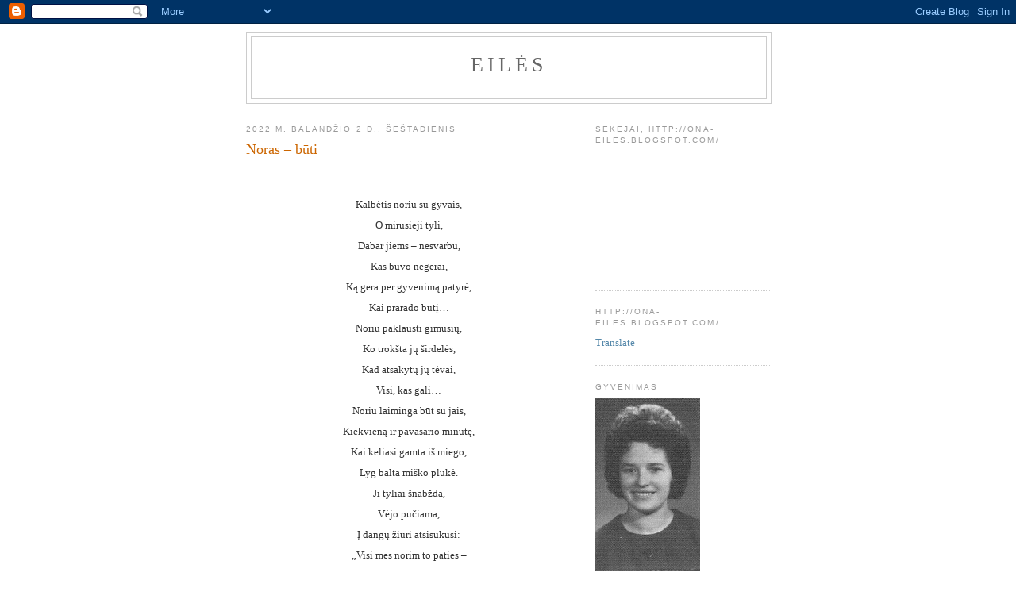

--- FILE ---
content_type: text/html; charset=UTF-8
request_url: https://ona-eiles.blogspot.com/2022/04/noras-buti.html
body_size: 10709
content:
<!DOCTYPE html>
<html dir='ltr'>
<head>
<link href='https://www.blogger.com/static/v1/widgets/2944754296-widget_css_bundle.css' rel='stylesheet' type='text/css'/>
<meta content='text/html; charset=UTF-8' http-equiv='Content-Type'/>
<meta content='blogger' name='generator'/>
<link href='https://ona-eiles.blogspot.com/favicon.ico' rel='icon' type='image/x-icon'/>
<link href='http://ona-eiles.blogspot.com/2022/04/noras-buti.html' rel='canonical'/>
<link rel="alternate" type="application/atom+xml" title="Eilės - Atom" href="https://ona-eiles.blogspot.com/feeds/posts/default" />
<link rel="alternate" type="application/rss+xml" title="Eilės - RSS" href="https://ona-eiles.blogspot.com/feeds/posts/default?alt=rss" />
<link rel="service.post" type="application/atom+xml" title="Eilės - Atom" href="https://www.blogger.com/feeds/9119006540366936020/posts/default" />

<link rel="alternate" type="application/atom+xml" title="Eilės - Atom" href="https://ona-eiles.blogspot.com/feeds/1878942035246057941/comments/default" />
<!--Can't find substitution for tag [blog.ieCssRetrofitLinks]-->
<meta content='http://ona-eiles.blogspot.com/2022/04/noras-buti.html' property='og:url'/>
<meta content='Noras – būti' property='og:title'/>
<meta content='  Kalbėtis noriu su gyvais,  O mirusieji tyli,  Dabar jiems – nesvarbu,   Kas buvo negerai,  Ką gera per gyvenimą patyrė,  Kai prarado būtį…...' property='og:description'/>
<title>Eilės: Noras &#8211; būti</title>
<style id='page-skin-1' type='text/css'><!--
/*
-----------------------------------------------
Blogger Template Style
Name:     Minima
Date:     26 Feb 2004
Updated by: Blogger Team
----------------------------------------------- */
/* Use this with templates/template-twocol.html */
body {
background:#ffffff;
margin:0;
color:#333333;
font:x-small Georgia Serif;
font-size/* */:/**/small;
font-size: /**/small;
text-align: center;
}
a:link {
color:#5588aa;
text-decoration:none;
}
a:visited {
color:#999999;
text-decoration:none;
}
a:hover {
color:#cc6600;
text-decoration:underline;
}
a img {
border-width:0;
}
/* Header
-----------------------------------------------
*/
#header-wrapper {
width:660px;
margin:0 auto 10px;
border:1px solid #cccccc;
}
#header-inner {
background-position: center;
margin-left: auto;
margin-right: auto;
}
#header {
margin: 5px;
border: 1px solid #cccccc;
text-align: center;
color:#666666;
}
#header h1 {
margin:5px 5px 0;
padding:15px 20px .25em;
line-height:1.2em;
text-transform:uppercase;
letter-spacing:.2em;
font: normal normal 200% Georgia, Serif;
}
#header a {
color:#666666;
text-decoration:none;
}
#header a:hover {
color:#666666;
}
#header .description {
margin:0 5px 5px;
padding:0 20px 15px;
max-width:700px;
text-transform:uppercase;
letter-spacing:.2em;
line-height: 1.4em;
font: normal normal 78% 'Trebuchet MS', Trebuchet, Arial, Verdana, Sans-serif;
color: #999999;
}
#header img {
margin-left: auto;
margin-right: auto;
}
/* Outer-Wrapper
----------------------------------------------- */
#outer-wrapper {
width: 660px;
margin:0 auto;
padding:10px;
text-align:left;
font: normal normal 100% Georgia, Serif;
}
#main-wrapper {
width: 410px;
float: left;
word-wrap: break-word; /* fix for long text breaking sidebar float in IE */
overflow: hidden;     /* fix for long non-text content breaking IE sidebar float */
}
#sidebar-wrapper {
width: 220px;
float: right;
word-wrap: break-word; /* fix for long text breaking sidebar float in IE */
overflow: hidden;      /* fix for long non-text content breaking IE sidebar float */
}
/* Headings
----------------------------------------------- */
h2 {
margin:1.5em 0 .75em;
font:normal normal 78% 'Trebuchet MS',Trebuchet,Arial,Verdana,Sans-serif;
line-height: 1.4em;
text-transform:uppercase;
letter-spacing:.2em;
color:#999999;
}
/* Posts
-----------------------------------------------
*/
h2.date-header {
margin:1.5em 0 .5em;
}
.post {
margin:.5em 0 1.5em;
border-bottom:1px dotted #cccccc;
padding-bottom:1.5em;
}
.post h3 {
margin:.25em 0 0;
padding:0 0 4px;
font-size:140%;
font-weight:normal;
line-height:1.4em;
color:#cc6600;
}
.post h3 a, .post h3 a:visited, .post h3 strong {
display:block;
text-decoration:none;
color:#cc6600;
font-weight:normal;
}
.post h3 strong, .post h3 a:hover {
color:#333333;
}
.post-body {
margin:0 0 .75em;
line-height:1.6em;
}
.post-body blockquote {
line-height:1.3em;
}
.post-footer {
margin: .75em 0;
color:#999999;
text-transform:uppercase;
letter-spacing:.1em;
font: normal normal 78% 'Trebuchet MS', Trebuchet, Arial, Verdana, Sans-serif;
line-height: 1.4em;
}
.comment-link {
margin-left:.6em;
}
.post img, table.tr-caption-container {
padding:4px;
border:1px solid #cccccc;
}
.tr-caption-container img {
border: none;
padding: 0;
}
.post blockquote {
margin:1em 20px;
}
.post blockquote p {
margin:.75em 0;
}
/* Comments
----------------------------------------------- */
#comments h4 {
margin:1em 0;
font-weight: bold;
line-height: 1.4em;
text-transform:uppercase;
letter-spacing:.2em;
color: #999999;
}
#comments-block {
margin:1em 0 1.5em;
line-height:1.6em;
}
#comments-block .comment-author {
margin:.5em 0;
}
#comments-block .comment-body {
margin:.25em 0 0;
}
#comments-block .comment-footer {
margin:-.25em 0 2em;
line-height: 1.4em;
text-transform:uppercase;
letter-spacing:.1em;
}
#comments-block .comment-body p {
margin:0 0 .75em;
}
.deleted-comment {
font-style:italic;
color:gray;
}
#blog-pager-newer-link {
float: left;
}
#blog-pager-older-link {
float: right;
}
#blog-pager {
text-align: center;
}
.feed-links {
clear: both;
line-height: 2.5em;
}
/* Sidebar Content
----------------------------------------------- */
.sidebar {
color: #666666;
line-height: 1.5em;
}
.sidebar ul {
list-style:none;
margin:0 0 0;
padding:0 0 0;
}
.sidebar li {
margin:0;
padding-top:0;
padding-right:0;
padding-bottom:.25em;
padding-left:15px;
text-indent:-15px;
line-height:1.5em;
}
.sidebar .widget, .main .widget {
border-bottom:1px dotted #cccccc;
margin:0 0 1.5em;
padding:0 0 1.5em;
}
.main .Blog {
border-bottom-width: 0;
}
/* Profile
----------------------------------------------- */
.profile-img {
float: left;
margin-top: 0;
margin-right: 5px;
margin-bottom: 5px;
margin-left: 0;
padding: 4px;
border: 1px solid #cccccc;
}
.profile-data {
margin:0;
text-transform:uppercase;
letter-spacing:.1em;
font: normal normal 78% 'Trebuchet MS', Trebuchet, Arial, Verdana, Sans-serif;
color: #999999;
font-weight: bold;
line-height: 1.6em;
}
.profile-datablock {
margin:.5em 0 .5em;
}
.profile-textblock {
margin: 0.5em 0;
line-height: 1.6em;
}
.profile-link {
font: normal normal 78% 'Trebuchet MS', Trebuchet, Arial, Verdana, Sans-serif;
text-transform: uppercase;
letter-spacing: .1em;
}
/* Footer
----------------------------------------------- */
#footer {
width:660px;
clear:both;
margin:0 auto;
padding-top:15px;
line-height: 1.6em;
text-transform:uppercase;
letter-spacing:.1em;
text-align: center;
}

--></style>
<link href='https://www.blogger.com/dyn-css/authorization.css?targetBlogID=9119006540366936020&amp;zx=5851a579-5921-4e5a-8a0e-61d97c53bdd8' media='none' onload='if(media!=&#39;all&#39;)media=&#39;all&#39;' rel='stylesheet'/><noscript><link href='https://www.blogger.com/dyn-css/authorization.css?targetBlogID=9119006540366936020&amp;zx=5851a579-5921-4e5a-8a0e-61d97c53bdd8' rel='stylesheet'/></noscript>
<meta name='google-adsense-platform-account' content='ca-host-pub-1556223355139109'/>
<meta name='google-adsense-platform-domain' content='blogspot.com'/>

</head>
<body>
<div class='navbar section' id='navbar'><div class='widget Navbar' data-version='1' id='Navbar1'><script type="text/javascript">
    function setAttributeOnload(object, attribute, val) {
      if(window.addEventListener) {
        window.addEventListener('load',
          function(){ object[attribute] = val; }, false);
      } else {
        window.attachEvent('onload', function(){ object[attribute] = val; });
      }
    }
  </script>
<div id="navbar-iframe-container"></div>
<script type="text/javascript" src="https://apis.google.com/js/platform.js"></script>
<script type="text/javascript">
      gapi.load("gapi.iframes:gapi.iframes.style.bubble", function() {
        if (gapi.iframes && gapi.iframes.getContext) {
          gapi.iframes.getContext().openChild({
              url: 'https://www.blogger.com/navbar/9119006540366936020?po\x3d1878942035246057941\x26origin\x3dhttps://ona-eiles.blogspot.com',
              where: document.getElementById("navbar-iframe-container"),
              id: "navbar-iframe"
          });
        }
      });
    </script><script type="text/javascript">
(function() {
var script = document.createElement('script');
script.type = 'text/javascript';
script.src = '//pagead2.googlesyndication.com/pagead/js/google_top_exp.js';
var head = document.getElementsByTagName('head')[0];
if (head) {
head.appendChild(script);
}})();
</script>
</div></div>
<div id='outer-wrapper'><div id='wrap2'>
<!-- skip links for text browsers -->
<span id='skiplinks' style='display:none;'>
<a href='#main'>skip to main </a> |
      <a href='#sidebar'>skip to sidebar</a>
</span>
<div id='header-wrapper'>
<div class='header section' id='header'><div class='widget Header' data-version='1' id='Header1'>
<div id='header-inner'>
<div class='titlewrapper'>
<h1 class='title'>
<a href='https://ona-eiles.blogspot.com/'>
Eilės
</a>
</h1>
</div>
<div class='descriptionwrapper'>
<p class='description'><span>
</span></p>
</div>
</div>
</div></div>
</div>
<div id='content-wrapper'>
<div id='crosscol-wrapper' style='text-align:center'>
<div class='crosscol no-items section' id='crosscol'></div>
</div>
<div id='main-wrapper'>
<div class='main section' id='main'><div class='widget Blog' data-version='1' id='Blog1'>
<div class='blog-posts hfeed'>

          <div class="date-outer">
        
<h2 class='date-header'><span>2022 m. balandžio 2 d., šeštadienis</span></h2>

          <div class="date-posts">
        
<div class='post-outer'>
<div class='post hentry uncustomized-post-template' itemprop='blogPost' itemscope='itemscope' itemtype='http://schema.org/BlogPosting'>
<meta content='9119006540366936020' itemprop='blogId'/>
<meta content='1878942035246057941' itemprop='postId'/>
<a name='1878942035246057941'></a>
<h3 class='post-title entry-title' itemprop='name'>
Noras &#8211; būti
</h3>
<div class='post-header'>
<div class='post-header-line-1'></div>
</div>
<div class='post-body entry-content' id='post-body-1878942035246057941' itemprop='description articleBody'>
<p>&nbsp;</p><p align="center" style="line-height: 100%; margin-bottom: 0in;"><span style="text-align: left;">Kalbėtis
noriu su gyvais,</span></p>
<p align="center" style="line-height: 100%; margin-bottom: 0in;">O
mirusieji tyli,</p>
<p align="center" style="line-height: 100%; margin-bottom: 0in;">Dabar
jiems &#8211; nesvarbu, 
</p>
<p align="center" style="line-height: 100%; margin-bottom: 0in;">Kas
buvo negerai,</p>
<p align="center" style="line-height: 100%; margin-bottom: 0in;">Ką
gera per gyvenimą patyrė,</p>
<p align="center" style="line-height: 100%; margin-bottom: 0in;">Kai
prarado būtį&#8230;</p>
<p align="center" style="line-height: 100%; margin-bottom: 0in;">Noriu
paklausti gimusių,</p>
<p align="center" style="line-height: 100%; margin-bottom: 0in;">Ko
trokšta jų širdelės,</p>
<p align="center" style="line-height: 100%; margin-bottom: 0in;">Kad
atsakytų jų tėvai,</p>
<p align="center" style="line-height: 100%; margin-bottom: 0in;">Visi,
kas gali&#8230;</p>
<p align="center" style="line-height: 100%; margin-bottom: 0in;">Noriu
laiminga būt su jais,</p>
<p align="center" style="line-height: 100%; margin-bottom: 0in;">Kiekvieną
ir pavasario minutę,</p>
<p align="center" style="line-height: 100%; margin-bottom: 0in;">Kai
keliasi gamta iš miego,</p>
<p align="center" style="line-height: 100%; margin-bottom: 0in;">Lyg
balta miško plukė.</p>
<p align="center" style="line-height: 100%; margin-bottom: 0in;">Ji
tyliai šnabžda,</p>
<p align="center" style="line-height: 100%; margin-bottom: 0in;">Vėjo
pučiama,</p>
<p align="center" style="line-height: 100%; margin-bottom: 0in;">Į
dangų žiūri atsisukusi: 
</p>
<p align="center" style="line-height: 100%; margin-bottom: 0in;">&#8222;Visi
mes norim to paties &#8211; 
</p>
<p align="center" style="line-height: 100%; margin-bottom: 0in;">Tylos,
ramybės,</p>
<p align="center" style="line-height: 100%; margin-bottom: 0in;">Nors
truputį.&#8217;&#8217;</p>
<p align="center" style="line-height: 100%; margin-bottom: 0in;"><br />

</p>
<p align="center" style="line-height: 100%; margin-bottom: 0in;">Ona
Baliukienė</p>
<div style='clear: both;'></div>
</div>
<div class='post-footer'>
<div class='post-footer-line post-footer-line-1'>
<span class='post-author vcard'>
Pranešimą parašė
<span class='fn' itemprop='author' itemscope='itemscope' itemtype='http://schema.org/Person'>
<span itemprop='name'>Ona Baliukienė</span>
</span>
</span>
<span class='post-timestamp'>
ties
<meta content='http://ona-eiles.blogspot.com/2022/04/noras-buti.html' itemprop='url'/>
<a class='timestamp-link' href='https://ona-eiles.blogspot.com/2022/04/noras-buti.html' rel='bookmark' title='permanent link'><abbr class='published' itemprop='datePublished' title='2022-04-02T02:01:00-07:00'>02:01</abbr></a>
</span>
<span class='post-comment-link'>
</span>
<span class='post-icons'>
<span class='item-control blog-admin pid-836295447'>
<a href='https://www.blogger.com/post-edit.g?blogID=9119006540366936020&postID=1878942035246057941&from=pencil' title='Redaguoti pranešimą'>
<img alt='' class='icon-action' height='18' src='https://resources.blogblog.com/img/icon18_edit_allbkg.gif' width='18'/>
</a>
</span>
</span>
<div class='post-share-buttons goog-inline-block'>
</div>
</div>
<div class='post-footer-line post-footer-line-2'>
<span class='post-labels'>
</span>
</div>
<div class='post-footer-line post-footer-line-3'>
<span class='post-location'>
</span>
</div>
</div>
</div>
<div class='comments' id='comments'>
<a name='comments'></a>
<h4>Komentarų nėra:</h4>
<div id='Blog1_comments-block-wrapper'>
<dl class='avatar-comment-indent' id='comments-block'>
</dl>
</div>
<p class='comment-footer'>
<a href='https://www.blogger.com/comment/fullpage/post/9119006540366936020/1878942035246057941' onclick=''>Rašyti komentarą</a>
</p>
</div>
</div>

        </div></div>
      
</div>
<div class='blog-pager' id='blog-pager'>
<span id='blog-pager-newer-link'>
<a class='blog-pager-newer-link' href='https://ona-eiles.blogspot.com/2022/04/neuzslink-naktele.html' id='Blog1_blog-pager-newer-link' title='Naujesnis pranešimas'>Naujesnis pranešimas</a>
</span>
<span id='blog-pager-older-link'>
<a class='blog-pager-older-link' href='https://ona-eiles.blogspot.com/2022/04/issigelbejimo-siaudas.html' id='Blog1_blog-pager-older-link' title='Senesnis pranešimas'>Senesnis pranešimas</a>
</span>
<a class='home-link' href='https://ona-eiles.blogspot.com/'>Pradinis puslapis</a>
</div>
<div class='clear'></div>
<div class='post-feeds'>
<div class='feed-links'>
Užsisakykite:
<a class='feed-link' href='https://ona-eiles.blogspot.com/feeds/1878942035246057941/comments/default' target='_blank' type='application/atom+xml'>Rašyti komentarus (Atom)</a>
</div>
</div>
</div></div>
</div>
<div id='sidebar-wrapper'>
<div class='sidebar section' id='sidebar'><div class='widget Followers' data-version='1' id='Followers1'>
<h2 class='title'>Sekėjai, http://ona-eiles.blogspot.com/</h2>
<div class='widget-content'>
<div id='Followers1-wrapper'>
<div style='margin-right:2px;'>
<div><script type="text/javascript" src="https://apis.google.com/js/platform.js"></script>
<div id="followers-iframe-container"></div>
<script type="text/javascript">
    window.followersIframe = null;
    function followersIframeOpen(url) {
      gapi.load("gapi.iframes", function() {
        if (gapi.iframes && gapi.iframes.getContext) {
          window.followersIframe = gapi.iframes.getContext().openChild({
            url: url,
            where: document.getElementById("followers-iframe-container"),
            messageHandlersFilter: gapi.iframes.CROSS_ORIGIN_IFRAMES_FILTER,
            messageHandlers: {
              '_ready': function(obj) {
                window.followersIframe.getIframeEl().height = obj.height;
              },
              'reset': function() {
                window.followersIframe.close();
                followersIframeOpen("https://www.blogger.com/followers/frame/9119006540366936020?colors\x3dCgt0cmFuc3BhcmVudBILdHJhbnNwYXJlbnQaByM2NjY2NjYiByM1NTg4YWEqByNmZmZmZmYyByNjYzY2MDA6ByM2NjY2NjZCByM1NTg4YWFKByM5OTk5OTlSByM1NTg4YWFaC3RyYW5zcGFyZW50\x26pageSize\x3d21\x26hl\x3dlt\x26origin\x3dhttps://ona-eiles.blogspot.com");
              },
              'open': function(url) {
                window.followersIframe.close();
                followersIframeOpen(url);
              }
            }
          });
        }
      });
    }
    followersIframeOpen("https://www.blogger.com/followers/frame/9119006540366936020?colors\x3dCgt0cmFuc3BhcmVudBILdHJhbnNwYXJlbnQaByM2NjY2NjYiByM1NTg4YWEqByNmZmZmZmYyByNjYzY2MDA6ByM2NjY2NjZCByM1NTg4YWFKByM5OTk5OTlSByM1NTg4YWFaC3RyYW5zcGFyZW50\x26pageSize\x3d21\x26hl\x3dlt\x26origin\x3dhttps://ona-eiles.blogspot.com");
  </script></div>
</div>
</div>
<div class='clear'></div>
</div>
</div><div class='widget HTML' data-version='1' id='HTML1'>
<h2 class='title'>http://ona-eiles.blogspot.com/</h2>
<div class='widget-content'>
<a href="ona-eiles.blogspot.com"></a><a href="http://translate.google.com/translate?u=http%3A%2F%2Fona-eiles.blogspot.com%2F&hl=lt&ie=UTF-8&sl=lt&tl=en"/>Translate</a>
</div>
<div class='clear'></div>
</div><div class='widget Image' data-version='1' id='Image1'>
<h2>Gyvenimas</h2>
<div class='widget-content'>
<img alt='Gyvenimas' height='220' id='Image1_img' src='https://blogger.googleusercontent.com/img/b/R29vZ2xl/AVvXsEiScgUnACXWC7dZHt2unoCKPl5ZG-_DOhAgFccmE61qCFqH_ovCXRb1LRUp-CGS-ISu-CRX1E1cDTHNWN2dfAHsnm5wrKLzVP9w3lu-0yQLezSGNv2YmMuoqb86wtBNTInuwxYjFDVCCnnz/s220/ona.JPG' width='132'/>
<br/>
<span class='caption'>Eilės</span>
</div>
<div class='clear'></div>
</div>
<div class='widget BlogArchive' data-version='1' id='BlogArchive1'>
<h2>Tinklaraščio archyvas</h2>
<div class='widget-content'>
<div id='ArchiveList'>
<div id='BlogArchive1_ArchiveList'>
<ul class='hierarchy'>
<li class='archivedate expanded'>
<a class='toggle' href='javascript:void(0)'>
<span class='zippy toggle-open'>

        &#9660;&#160;
      
</span>
</a>
<a class='post-count-link' href='https://ona-eiles.blogspot.com/2022/'>
2022
</a>
<span class='post-count' dir='ltr'>(260)</span>
<ul class='hierarchy'>
<li class='archivedate collapsed'>
<a class='toggle' href='javascript:void(0)'>
<span class='zippy'>

        &#9658;&#160;
      
</span>
</a>
<a class='post-count-link' href='https://ona-eiles.blogspot.com/2022/05/'>
gegužės
</a>
<span class='post-count' dir='ltr'>(4)</span>
</li>
</ul>
<ul class='hierarchy'>
<li class='archivedate expanded'>
<a class='toggle' href='javascript:void(0)'>
<span class='zippy toggle-open'>

        &#9660;&#160;
      
</span>
</a>
<a class='post-count-link' href='https://ona-eiles.blogspot.com/2022/04/'>
balandžio
</a>
<span class='post-count' dir='ltr'>(75)</span>
<ul class='posts'>
<li><a href='https://ona-eiles.blogspot.com/2022/04/kopu-smelis.html'>Kopų smėlis</a></li>
<li><a href='https://ona-eiles.blogspot.com/2022/04/geltona.html'>Geltona</a></li>
<li><a href='https://ona-eiles.blogspot.com/2022/04/dovanos-ziedai.html'>Dovanos žiedai</a></li>
<li><a href='https://ona-eiles.blogspot.com/2022/04/poroje.html'>Poroje</a></li>
<li><a href='https://ona-eiles.blogspot.com/2022/04/mokytojai-zemei.html'>Mokytojai Žemei</a></li>
<li><a href='https://ona-eiles.blogspot.com/2022/04/mamytei.html'>Mamytei</a></li>
<li><a href='https://ona-eiles.blogspot.com/2022/04/virs-saules-lanko.html'>Virš saulės lanko</a></li>
<li><a href='https://ona-eiles.blogspot.com/2022/04/karo-pedsakai.html'>Karo pėdsakai</a></li>
<li><a href='https://ona-eiles.blogspot.com/2022/04/saulute-saltinelyje.html'>Saulutė šaltinėlyje</a></li>
<li><a href='https://ona-eiles.blogspot.com/2022/04/debeseliai.html'>Debesėliai</a></li>
<li><a href='https://ona-eiles.blogspot.com/2022/04/karo-pavasaris.html'>Karo pavasaris</a></li>
<li><a href='https://ona-eiles.blogspot.com/2022/04/pavasario-taku.html'>Pavasario taku</a></li>
<li><a href='https://ona-eiles.blogspot.com/2022/04/dainos-is-senu-laiku.html'>Dainos iš senų laikų</a></li>
<li><a href='https://ona-eiles.blogspot.com/2022/04/du-sparnai.html'>Du sparnai</a></li>
<li><a href='https://ona-eiles.blogspot.com/2022/04/atvelykio-laseliai.html'>Atvelykio lašeliai</a></li>
<li><a href='https://ona-eiles.blogspot.com/2022/04/prasau-malones.html'>Prašau malonės</a></li>
<li><a href='https://ona-eiles.blogspot.com/2022/04/naslaiciai.html'>Našlaičiai</a></li>
<li><a href='https://ona-eiles.blogspot.com/2022/04/amzinos-smiltys.html'>Amžinos smiltys</a></li>
<li><a href='https://ona-eiles.blogspot.com/2022/04/gyvybe.html'>Gyvybė</a></li>
<li><a href='https://ona-eiles.blogspot.com/2022/04/karo-demonas.html'>Karo demonas</a></li>
<li><a href='https://ona-eiles.blogspot.com/2022/04/sustojes-laikas.html'>Sustojęs laikas</a></li>
<li><a href='https://ona-eiles.blogspot.com/2022/04/pagarbus-atminties-lasai.html'>Pagarbūs atminties lašai</a></li>
<li><a href='https://ona-eiles.blogspot.com/2022/04/prisikelimo-nauja-diena.html'>Prisikėlimo nauja diena</a></li>
<li><a href='https://ona-eiles.blogspot.com/2022/04/nato-kariams.html'>NATO kariams</a></li>
<li><a href='https://ona-eiles.blogspot.com/2022/04/baltas-laivelis.html'>Baltas laivelis</a></li>
<li><a href='https://ona-eiles.blogspot.com/2022/04/geri-zodziai.html'>Geri žodžiai</a></li>
<li><a href='https://ona-eiles.blogspot.com/2022/04/prisikelimas_16.html'>Prisikėlimas</a></li>
<li><a href='https://ona-eiles.blogspot.com/2022/04/karas-per-velykas.html'>Karas per Velykas</a></li>
<li><a href='https://ona-eiles.blogspot.com/2022/04/dziaugsmas-sveikata.html'>Džiaugsmas &#8211; sveikata</a></li>
<li><a href='https://ona-eiles.blogspot.com/2022/04/laiko-ataskaita.html'>Laiko ataskaita</a></li>
<li><a href='https://ona-eiles.blogspot.com/2022/04/lietuvos-medikams-savanoriams.html'>Lietuvos medikams savanoriams</a></li>
<li><a href='https://ona-eiles.blogspot.com/2022/04/atmerktomis-akimis-pazvelkime.html'>Atmerktomis akimis pažvelkime</a></li>
<li><a href='https://ona-eiles.blogspot.com/2022/04/laimes-indeksas.html'>Laimės indeksas</a></li>
<li><a href='https://ona-eiles.blogspot.com/2022/04/morales-kodas.html'>Moralės kodas</a></li>
<li><a href='https://ona-eiles.blogspot.com/2022/04/lietuva-ir-ukraina.html'>Lietuva ir Ukraina</a></li>
<li><a href='https://ona-eiles.blogspot.com/2022/04/manifestas.html'>Manifestas</a></li>
<li><a href='https://ona-eiles.blogspot.com/2022/04/per-zemynus.html'>Per žemynus</a></li>
<li><a href='https://ona-eiles.blogspot.com/2022/04/uz-pergale.html'>Už pergalę!</a></li>
<li><a href='https://ona-eiles.blogspot.com/2022/04/velyku-savaite.html'>Velykų savaitė</a></li>
<li><a href='https://ona-eiles.blogspot.com/2022/04/bendros-asaros.html'>Bendros ašaros</a></li>
<li><a href='https://ona-eiles.blogspot.com/2022/04/labas.html'>Labas</a></li>
<li><a href='https://ona-eiles.blogspot.com/2022/04/karas-ukrainoje.html'>Karas Ukrainoje</a></li>
<li><a href='https://ona-eiles.blogspot.com/2022/04/verbu-sekmadienis.html'>Verbų sekmadienis</a></li>
<li><a href='https://ona-eiles.blogspot.com/2022/04/neisnesiotos-zymes.html'>Neišnešiotos žymės</a></li>
<li><a href='https://ona-eiles.blogspot.com/2022/04/dangaus-giesme.html'>Dangaus giesmė</a></li>
<li><a href='https://ona-eiles.blogspot.com/2022/04/nuzudyti-del-tiesos.html'>Nužudyti dėl tiesos</a></li>
<li><a href='https://ona-eiles.blogspot.com/2022/04/taikaus-pavasario.html'>Taikaus pavasario</a></li>
<li><a href='https://ona-eiles.blogspot.com/2022/04/pasisveikinau.html'>Pasisveikinau</a></li>
<li><a href='https://ona-eiles.blogspot.com/2022/04/skrendama.html'>Skrendama!</a></li>
<li><a href='https://ona-eiles.blogspot.com/2022/04/performonsai.html'>Performonsai</a></li>
<li><a href='https://ona-eiles.blogspot.com/2022/04/motinos-sauksmas.html'>Motinos šauksmas</a></li>
<li><a href='https://ona-eiles.blogspot.com/2022/04/karo-vezimai.html'>Karo vežimai</a></li>
<li><a href='https://ona-eiles.blogspot.com/2022/04/plateja-savoka-valstybe.html'>Platėja sąvoka &#8211; valstybė</a></li>
<li><a href='https://ona-eiles.blogspot.com/2022/04/prisikelimas.html'>Prisikėlimas</a></li>
<li><a href='https://ona-eiles.blogspot.com/2022/04/butinos-savybes.html'>Būtinos savybės</a></li>
<li><a href='https://ona-eiles.blogspot.com/2022/04/nukankinti-angelai.html'>Nukankinti angelai</a></li>
<li><a href='https://ona-eiles.blogspot.com/2022/04/varnenai-prie-alyvu.html'>Varnėnai prie alyvų</a></li>
<li><a href='https://ona-eiles.blogspot.com/2022/04/kaip-vaikai-auga.html'>Kaip vaikai auga</a></li>
<li><a href='https://ona-eiles.blogspot.com/2022/04/karys-su-plunksna.html'>Karys su plunksna</a></li>
<li><a href='https://ona-eiles.blogspot.com/2022/04/ka-siandien-gieda-vyturys.html'>Ką šiandien gieda vyturys</a></li>
<li><a href='https://ona-eiles.blogspot.com/2022/04/kalbekime-nuzudytu-vardu.html'>Kalbėkime nužudytų vardu</a></li>
<li><a href='https://ona-eiles.blogspot.com/2022/04/uz-ukraina_3.html'>Už Ukrainą!</a></li>
<li><a href='https://ona-eiles.blogspot.com/2022/04/vaikystes-medziai.html'>Vaikystės medžiai</a></li>
<li><a href='https://ona-eiles.blogspot.com/2022/04/degantys-miestai-kalba.html'>Degantys miestai kalba</a></li>
<li><a href='https://ona-eiles.blogspot.com/2022/04/laimes-pasagele.html'>Laimės pasagėlė</a></li>
<li><a href='https://ona-eiles.blogspot.com/2022/04/balandis.html'>Balandis</a></li>
<li><a href='https://ona-eiles.blogspot.com/2022/04/pavasaris-velykos.html'>Pavasaris &#8211; Velykos</a></li>
<li><a href='https://ona-eiles.blogspot.com/2022/04/paveluoti-atsiprasymai.html'>Pavėluoti atsiprašymai</a></li>
<li><a href='https://ona-eiles.blogspot.com/2022/04/neuzslink-naktele.html'>Neužslink, naktele</a></li>
<li><a href='https://ona-eiles.blogspot.com/2022/04/noras-buti.html'>Noras &#8211; būti</a></li>
<li><a href='https://ona-eiles.blogspot.com/2022/04/issigelbejimo-siaudas.html'>Išsigelbėjimo šiaudas</a></li>
<li><a href='https://ona-eiles.blogspot.com/2022/04/nenaudeliu-simboliai.html'>Nenaudėlių simboliai</a></li>
<li><a href='https://ona-eiles.blogspot.com/2022/04/visatoje-ne-mes-vieni.html'>Visatoje &#8211; ne mes vieni</a></li>
<li><a href='https://ona-eiles.blogspot.com/2022/04/uz-ukraina.html'>Už Ukrainą!</a></li>
<li><a href='https://ona-eiles.blogspot.com/2022/04/mano-balsas.html'>Mano balsas</a></li>
</ul>
</li>
</ul>
<ul class='hierarchy'>
<li class='archivedate collapsed'>
<a class='toggle' href='javascript:void(0)'>
<span class='zippy'>

        &#9658;&#160;
      
</span>
</a>
<a class='post-count-link' href='https://ona-eiles.blogspot.com/2022/03/'>
kovo
</a>
<span class='post-count' dir='ltr'>(90)</span>
</li>
</ul>
<ul class='hierarchy'>
<li class='archivedate collapsed'>
<a class='toggle' href='javascript:void(0)'>
<span class='zippy'>

        &#9658;&#160;
      
</span>
</a>
<a class='post-count-link' href='https://ona-eiles.blogspot.com/2022/02/'>
vasario
</a>
<span class='post-count' dir='ltr'>(39)</span>
</li>
</ul>
<ul class='hierarchy'>
<li class='archivedate collapsed'>
<a class='toggle' href='javascript:void(0)'>
<span class='zippy'>

        &#9658;&#160;
      
</span>
</a>
<a class='post-count-link' href='https://ona-eiles.blogspot.com/2022/01/'>
sausio
</a>
<span class='post-count' dir='ltr'>(52)</span>
</li>
</ul>
</li>
</ul>
<ul class='hierarchy'>
<li class='archivedate collapsed'>
<a class='toggle' href='javascript:void(0)'>
<span class='zippy'>

        &#9658;&#160;
      
</span>
</a>
<a class='post-count-link' href='https://ona-eiles.blogspot.com/2021/'>
2021
</a>
<span class='post-count' dir='ltr'>(789)</span>
<ul class='hierarchy'>
<li class='archivedate collapsed'>
<a class='toggle' href='javascript:void(0)'>
<span class='zippy'>

        &#9658;&#160;
      
</span>
</a>
<a class='post-count-link' href='https://ona-eiles.blogspot.com/2021/12/'>
gruodžio
</a>
<span class='post-count' dir='ltr'>(40)</span>
</li>
</ul>
<ul class='hierarchy'>
<li class='archivedate collapsed'>
<a class='toggle' href='javascript:void(0)'>
<span class='zippy'>

        &#9658;&#160;
      
</span>
</a>
<a class='post-count-link' href='https://ona-eiles.blogspot.com/2021/11/'>
lapkričio
</a>
<span class='post-count' dir='ltr'>(48)</span>
</li>
</ul>
<ul class='hierarchy'>
<li class='archivedate collapsed'>
<a class='toggle' href='javascript:void(0)'>
<span class='zippy'>

        &#9658;&#160;
      
</span>
</a>
<a class='post-count-link' href='https://ona-eiles.blogspot.com/2021/10/'>
spalio
</a>
<span class='post-count' dir='ltr'>(69)</span>
</li>
</ul>
<ul class='hierarchy'>
<li class='archivedate collapsed'>
<a class='toggle' href='javascript:void(0)'>
<span class='zippy'>

        &#9658;&#160;
      
</span>
</a>
<a class='post-count-link' href='https://ona-eiles.blogspot.com/2021/09/'>
rugsėjo
</a>
<span class='post-count' dir='ltr'>(54)</span>
</li>
</ul>
<ul class='hierarchy'>
<li class='archivedate collapsed'>
<a class='toggle' href='javascript:void(0)'>
<span class='zippy'>

        &#9658;&#160;
      
</span>
</a>
<a class='post-count-link' href='https://ona-eiles.blogspot.com/2021/08/'>
rugpjūčio
</a>
<span class='post-count' dir='ltr'>(49)</span>
</li>
</ul>
<ul class='hierarchy'>
<li class='archivedate collapsed'>
<a class='toggle' href='javascript:void(0)'>
<span class='zippy'>

        &#9658;&#160;
      
</span>
</a>
<a class='post-count-link' href='https://ona-eiles.blogspot.com/2021/07/'>
liepos
</a>
<span class='post-count' dir='ltr'>(50)</span>
</li>
</ul>
<ul class='hierarchy'>
<li class='archivedate collapsed'>
<a class='toggle' href='javascript:void(0)'>
<span class='zippy'>

        &#9658;&#160;
      
</span>
</a>
<a class='post-count-link' href='https://ona-eiles.blogspot.com/2021/06/'>
birželio
</a>
<span class='post-count' dir='ltr'>(60)</span>
</li>
</ul>
<ul class='hierarchy'>
<li class='archivedate collapsed'>
<a class='toggle' href='javascript:void(0)'>
<span class='zippy'>

        &#9658;&#160;
      
</span>
</a>
<a class='post-count-link' href='https://ona-eiles.blogspot.com/2021/05/'>
gegužės
</a>
<span class='post-count' dir='ltr'>(83)</span>
</li>
</ul>
<ul class='hierarchy'>
<li class='archivedate collapsed'>
<a class='toggle' href='javascript:void(0)'>
<span class='zippy'>

        &#9658;&#160;
      
</span>
</a>
<a class='post-count-link' href='https://ona-eiles.blogspot.com/2021/04/'>
balandžio
</a>
<span class='post-count' dir='ltr'>(70)</span>
</li>
</ul>
<ul class='hierarchy'>
<li class='archivedate collapsed'>
<a class='toggle' href='javascript:void(0)'>
<span class='zippy'>

        &#9658;&#160;
      
</span>
</a>
<a class='post-count-link' href='https://ona-eiles.blogspot.com/2021/03/'>
kovo
</a>
<span class='post-count' dir='ltr'>(69)</span>
</li>
</ul>
<ul class='hierarchy'>
<li class='archivedate collapsed'>
<a class='toggle' href='javascript:void(0)'>
<span class='zippy'>

        &#9658;&#160;
      
</span>
</a>
<a class='post-count-link' href='https://ona-eiles.blogspot.com/2021/02/'>
vasario
</a>
<span class='post-count' dir='ltr'>(76)</span>
</li>
</ul>
<ul class='hierarchy'>
<li class='archivedate collapsed'>
<a class='toggle' href='javascript:void(0)'>
<span class='zippy'>

        &#9658;&#160;
      
</span>
</a>
<a class='post-count-link' href='https://ona-eiles.blogspot.com/2021/01/'>
sausio
</a>
<span class='post-count' dir='ltr'>(121)</span>
</li>
</ul>
</li>
</ul>
<ul class='hierarchy'>
<li class='archivedate collapsed'>
<a class='toggle' href='javascript:void(0)'>
<span class='zippy'>

        &#9658;&#160;
      
</span>
</a>
<a class='post-count-link' href='https://ona-eiles.blogspot.com/2020/'>
2020
</a>
<span class='post-count' dir='ltr'>(948)</span>
<ul class='hierarchy'>
<li class='archivedate collapsed'>
<a class='toggle' href='javascript:void(0)'>
<span class='zippy'>

        &#9658;&#160;
      
</span>
</a>
<a class='post-count-link' href='https://ona-eiles.blogspot.com/2020/12/'>
gruodžio
</a>
<span class='post-count' dir='ltr'>(117)</span>
</li>
</ul>
<ul class='hierarchy'>
<li class='archivedate collapsed'>
<a class='toggle' href='javascript:void(0)'>
<span class='zippy'>

        &#9658;&#160;
      
</span>
</a>
<a class='post-count-link' href='https://ona-eiles.blogspot.com/2020/11/'>
lapkričio
</a>
<span class='post-count' dir='ltr'>(76)</span>
</li>
</ul>
<ul class='hierarchy'>
<li class='archivedate collapsed'>
<a class='toggle' href='javascript:void(0)'>
<span class='zippy'>

        &#9658;&#160;
      
</span>
</a>
<a class='post-count-link' href='https://ona-eiles.blogspot.com/2020/10/'>
spalio
</a>
<span class='post-count' dir='ltr'>(77)</span>
</li>
</ul>
<ul class='hierarchy'>
<li class='archivedate collapsed'>
<a class='toggle' href='javascript:void(0)'>
<span class='zippy'>

        &#9658;&#160;
      
</span>
</a>
<a class='post-count-link' href='https://ona-eiles.blogspot.com/2020/09/'>
rugsėjo
</a>
<span class='post-count' dir='ltr'>(51)</span>
</li>
</ul>
<ul class='hierarchy'>
<li class='archivedate collapsed'>
<a class='toggle' href='javascript:void(0)'>
<span class='zippy'>

        &#9658;&#160;
      
</span>
</a>
<a class='post-count-link' href='https://ona-eiles.blogspot.com/2020/08/'>
rugpjūčio
</a>
<span class='post-count' dir='ltr'>(54)</span>
</li>
</ul>
<ul class='hierarchy'>
<li class='archivedate collapsed'>
<a class='toggle' href='javascript:void(0)'>
<span class='zippy'>

        &#9658;&#160;
      
</span>
</a>
<a class='post-count-link' href='https://ona-eiles.blogspot.com/2020/07/'>
liepos
</a>
<span class='post-count' dir='ltr'>(49)</span>
</li>
</ul>
<ul class='hierarchy'>
<li class='archivedate collapsed'>
<a class='toggle' href='javascript:void(0)'>
<span class='zippy'>

        &#9658;&#160;
      
</span>
</a>
<a class='post-count-link' href='https://ona-eiles.blogspot.com/2020/06/'>
birželio
</a>
<span class='post-count' dir='ltr'>(108)</span>
</li>
</ul>
<ul class='hierarchy'>
<li class='archivedate collapsed'>
<a class='toggle' href='javascript:void(0)'>
<span class='zippy'>

        &#9658;&#160;
      
</span>
</a>
<a class='post-count-link' href='https://ona-eiles.blogspot.com/2020/05/'>
gegužės
</a>
<span class='post-count' dir='ltr'>(108)</span>
</li>
</ul>
<ul class='hierarchy'>
<li class='archivedate collapsed'>
<a class='toggle' href='javascript:void(0)'>
<span class='zippy'>

        &#9658;&#160;
      
</span>
</a>
<a class='post-count-link' href='https://ona-eiles.blogspot.com/2020/04/'>
balandžio
</a>
<span class='post-count' dir='ltr'>(110)</span>
</li>
</ul>
<ul class='hierarchy'>
<li class='archivedate collapsed'>
<a class='toggle' href='javascript:void(0)'>
<span class='zippy'>

        &#9658;&#160;
      
</span>
</a>
<a class='post-count-link' href='https://ona-eiles.blogspot.com/2020/03/'>
kovo
</a>
<span class='post-count' dir='ltr'>(82)</span>
</li>
</ul>
<ul class='hierarchy'>
<li class='archivedate collapsed'>
<a class='toggle' href='javascript:void(0)'>
<span class='zippy'>

        &#9658;&#160;
      
</span>
</a>
<a class='post-count-link' href='https://ona-eiles.blogspot.com/2020/02/'>
vasario
</a>
<span class='post-count' dir='ltr'>(63)</span>
</li>
</ul>
<ul class='hierarchy'>
<li class='archivedate collapsed'>
<a class='toggle' href='javascript:void(0)'>
<span class='zippy'>

        &#9658;&#160;
      
</span>
</a>
<a class='post-count-link' href='https://ona-eiles.blogspot.com/2020/01/'>
sausio
</a>
<span class='post-count' dir='ltr'>(53)</span>
</li>
</ul>
</li>
</ul>
<ul class='hierarchy'>
<li class='archivedate collapsed'>
<a class='toggle' href='javascript:void(0)'>
<span class='zippy'>

        &#9658;&#160;
      
</span>
</a>
<a class='post-count-link' href='https://ona-eiles.blogspot.com/2019/'>
2019
</a>
<span class='post-count' dir='ltr'>(1025)</span>
<ul class='hierarchy'>
<li class='archivedate collapsed'>
<a class='toggle' href='javascript:void(0)'>
<span class='zippy'>

        &#9658;&#160;
      
</span>
</a>
<a class='post-count-link' href='https://ona-eiles.blogspot.com/2019/12/'>
gruodžio
</a>
<span class='post-count' dir='ltr'>(51)</span>
</li>
</ul>
<ul class='hierarchy'>
<li class='archivedate collapsed'>
<a class='toggle' href='javascript:void(0)'>
<span class='zippy'>

        &#9658;&#160;
      
</span>
</a>
<a class='post-count-link' href='https://ona-eiles.blogspot.com/2019/11/'>
lapkričio
</a>
<span class='post-count' dir='ltr'>(43)</span>
</li>
</ul>
<ul class='hierarchy'>
<li class='archivedate collapsed'>
<a class='toggle' href='javascript:void(0)'>
<span class='zippy'>

        &#9658;&#160;
      
</span>
</a>
<a class='post-count-link' href='https://ona-eiles.blogspot.com/2019/10/'>
spalio
</a>
<span class='post-count' dir='ltr'>(107)</span>
</li>
</ul>
<ul class='hierarchy'>
<li class='archivedate collapsed'>
<a class='toggle' href='javascript:void(0)'>
<span class='zippy'>

        &#9658;&#160;
      
</span>
</a>
<a class='post-count-link' href='https://ona-eiles.blogspot.com/2019/09/'>
rugsėjo
</a>
<span class='post-count' dir='ltr'>(104)</span>
</li>
</ul>
<ul class='hierarchy'>
<li class='archivedate collapsed'>
<a class='toggle' href='javascript:void(0)'>
<span class='zippy'>

        &#9658;&#160;
      
</span>
</a>
<a class='post-count-link' href='https://ona-eiles.blogspot.com/2019/08/'>
rugpjūčio
</a>
<span class='post-count' dir='ltr'>(102)</span>
</li>
</ul>
<ul class='hierarchy'>
<li class='archivedate collapsed'>
<a class='toggle' href='javascript:void(0)'>
<span class='zippy'>

        &#9658;&#160;
      
</span>
</a>
<a class='post-count-link' href='https://ona-eiles.blogspot.com/2019/07/'>
liepos
</a>
<span class='post-count' dir='ltr'>(95)</span>
</li>
</ul>
<ul class='hierarchy'>
<li class='archivedate collapsed'>
<a class='toggle' href='javascript:void(0)'>
<span class='zippy'>

        &#9658;&#160;
      
</span>
</a>
<a class='post-count-link' href='https://ona-eiles.blogspot.com/2019/06/'>
birželio
</a>
<span class='post-count' dir='ltr'>(70)</span>
</li>
</ul>
<ul class='hierarchy'>
<li class='archivedate collapsed'>
<a class='toggle' href='javascript:void(0)'>
<span class='zippy'>

        &#9658;&#160;
      
</span>
</a>
<a class='post-count-link' href='https://ona-eiles.blogspot.com/2019/05/'>
gegužės
</a>
<span class='post-count' dir='ltr'>(100)</span>
</li>
</ul>
<ul class='hierarchy'>
<li class='archivedate collapsed'>
<a class='toggle' href='javascript:void(0)'>
<span class='zippy'>

        &#9658;&#160;
      
</span>
</a>
<a class='post-count-link' href='https://ona-eiles.blogspot.com/2019/04/'>
balandžio
</a>
<span class='post-count' dir='ltr'>(97)</span>
</li>
</ul>
<ul class='hierarchy'>
<li class='archivedate collapsed'>
<a class='toggle' href='javascript:void(0)'>
<span class='zippy'>

        &#9658;&#160;
      
</span>
</a>
<a class='post-count-link' href='https://ona-eiles.blogspot.com/2019/03/'>
kovo
</a>
<span class='post-count' dir='ltr'>(96)</span>
</li>
</ul>
<ul class='hierarchy'>
<li class='archivedate collapsed'>
<a class='toggle' href='javascript:void(0)'>
<span class='zippy'>

        &#9658;&#160;
      
</span>
</a>
<a class='post-count-link' href='https://ona-eiles.blogspot.com/2019/02/'>
vasario
</a>
<span class='post-count' dir='ltr'>(75)</span>
</li>
</ul>
<ul class='hierarchy'>
<li class='archivedate collapsed'>
<a class='toggle' href='javascript:void(0)'>
<span class='zippy'>

        &#9658;&#160;
      
</span>
</a>
<a class='post-count-link' href='https://ona-eiles.blogspot.com/2019/01/'>
sausio
</a>
<span class='post-count' dir='ltr'>(85)</span>
</li>
</ul>
</li>
</ul>
<ul class='hierarchy'>
<li class='archivedate collapsed'>
<a class='toggle' href='javascript:void(0)'>
<span class='zippy'>

        &#9658;&#160;
      
</span>
</a>
<a class='post-count-link' href='https://ona-eiles.blogspot.com/2018/'>
2018
</a>
<span class='post-count' dir='ltr'>(1522)</span>
<ul class='hierarchy'>
<li class='archivedate collapsed'>
<a class='toggle' href='javascript:void(0)'>
<span class='zippy'>

        &#9658;&#160;
      
</span>
</a>
<a class='post-count-link' href='https://ona-eiles.blogspot.com/2018/12/'>
gruodžio
</a>
<span class='post-count' dir='ltr'>(115)</span>
</li>
</ul>
<ul class='hierarchy'>
<li class='archivedate collapsed'>
<a class='toggle' href='javascript:void(0)'>
<span class='zippy'>

        &#9658;&#160;
      
</span>
</a>
<a class='post-count-link' href='https://ona-eiles.blogspot.com/2018/11/'>
lapkričio
</a>
<span class='post-count' dir='ltr'>(125)</span>
</li>
</ul>
<ul class='hierarchy'>
<li class='archivedate collapsed'>
<a class='toggle' href='javascript:void(0)'>
<span class='zippy'>

        &#9658;&#160;
      
</span>
</a>
<a class='post-count-link' href='https://ona-eiles.blogspot.com/2018/10/'>
spalio
</a>
<span class='post-count' dir='ltr'>(185)</span>
</li>
</ul>
<ul class='hierarchy'>
<li class='archivedate collapsed'>
<a class='toggle' href='javascript:void(0)'>
<span class='zippy'>

        &#9658;&#160;
      
</span>
</a>
<a class='post-count-link' href='https://ona-eiles.blogspot.com/2018/09/'>
rugsėjo
</a>
<span class='post-count' dir='ltr'>(159)</span>
</li>
</ul>
<ul class='hierarchy'>
<li class='archivedate collapsed'>
<a class='toggle' href='javascript:void(0)'>
<span class='zippy'>

        &#9658;&#160;
      
</span>
</a>
<a class='post-count-link' href='https://ona-eiles.blogspot.com/2018/08/'>
rugpjūčio
</a>
<span class='post-count' dir='ltr'>(120)</span>
</li>
</ul>
<ul class='hierarchy'>
<li class='archivedate collapsed'>
<a class='toggle' href='javascript:void(0)'>
<span class='zippy'>

        &#9658;&#160;
      
</span>
</a>
<a class='post-count-link' href='https://ona-eiles.blogspot.com/2018/07/'>
liepos
</a>
<span class='post-count' dir='ltr'>(115)</span>
</li>
</ul>
<ul class='hierarchy'>
<li class='archivedate collapsed'>
<a class='toggle' href='javascript:void(0)'>
<span class='zippy'>

        &#9658;&#160;
      
</span>
</a>
<a class='post-count-link' href='https://ona-eiles.blogspot.com/2018/06/'>
birželio
</a>
<span class='post-count' dir='ltr'>(91)</span>
</li>
</ul>
<ul class='hierarchy'>
<li class='archivedate collapsed'>
<a class='toggle' href='javascript:void(0)'>
<span class='zippy'>

        &#9658;&#160;
      
</span>
</a>
<a class='post-count-link' href='https://ona-eiles.blogspot.com/2018/05/'>
gegužės
</a>
<span class='post-count' dir='ltr'>(100)</span>
</li>
</ul>
<ul class='hierarchy'>
<li class='archivedate collapsed'>
<a class='toggle' href='javascript:void(0)'>
<span class='zippy'>

        &#9658;&#160;
      
</span>
</a>
<a class='post-count-link' href='https://ona-eiles.blogspot.com/2018/04/'>
balandžio
</a>
<span class='post-count' dir='ltr'>(114)</span>
</li>
</ul>
<ul class='hierarchy'>
<li class='archivedate collapsed'>
<a class='toggle' href='javascript:void(0)'>
<span class='zippy'>

        &#9658;&#160;
      
</span>
</a>
<a class='post-count-link' href='https://ona-eiles.blogspot.com/2018/03/'>
kovo
</a>
<span class='post-count' dir='ltr'>(94)</span>
</li>
</ul>
<ul class='hierarchy'>
<li class='archivedate collapsed'>
<a class='toggle' href='javascript:void(0)'>
<span class='zippy'>

        &#9658;&#160;
      
</span>
</a>
<a class='post-count-link' href='https://ona-eiles.blogspot.com/2018/02/'>
vasario
</a>
<span class='post-count' dir='ltr'>(146)</span>
</li>
</ul>
<ul class='hierarchy'>
<li class='archivedate collapsed'>
<a class='toggle' href='javascript:void(0)'>
<span class='zippy'>

        &#9658;&#160;
      
</span>
</a>
<a class='post-count-link' href='https://ona-eiles.blogspot.com/2018/01/'>
sausio
</a>
<span class='post-count' dir='ltr'>(158)</span>
</li>
</ul>
</li>
</ul>
<ul class='hierarchy'>
<li class='archivedate collapsed'>
<a class='toggle' href='javascript:void(0)'>
<span class='zippy'>

        &#9658;&#160;
      
</span>
</a>
<a class='post-count-link' href='https://ona-eiles.blogspot.com/2017/'>
2017
</a>
<span class='post-count' dir='ltr'>(1639)</span>
<ul class='hierarchy'>
<li class='archivedate collapsed'>
<a class='toggle' href='javascript:void(0)'>
<span class='zippy'>

        &#9658;&#160;
      
</span>
</a>
<a class='post-count-link' href='https://ona-eiles.blogspot.com/2017/12/'>
gruodžio
</a>
<span class='post-count' dir='ltr'>(102)</span>
</li>
</ul>
<ul class='hierarchy'>
<li class='archivedate collapsed'>
<a class='toggle' href='javascript:void(0)'>
<span class='zippy'>

        &#9658;&#160;
      
</span>
</a>
<a class='post-count-link' href='https://ona-eiles.blogspot.com/2017/11/'>
lapkričio
</a>
<span class='post-count' dir='ltr'>(130)</span>
</li>
</ul>
<ul class='hierarchy'>
<li class='archivedate collapsed'>
<a class='toggle' href='javascript:void(0)'>
<span class='zippy'>

        &#9658;&#160;
      
</span>
</a>
<a class='post-count-link' href='https://ona-eiles.blogspot.com/2017/10/'>
spalio
</a>
<span class='post-count' dir='ltr'>(108)</span>
</li>
</ul>
<ul class='hierarchy'>
<li class='archivedate collapsed'>
<a class='toggle' href='javascript:void(0)'>
<span class='zippy'>

        &#9658;&#160;
      
</span>
</a>
<a class='post-count-link' href='https://ona-eiles.blogspot.com/2017/09/'>
rugsėjo
</a>
<span class='post-count' dir='ltr'>(123)</span>
</li>
</ul>
<ul class='hierarchy'>
<li class='archivedate collapsed'>
<a class='toggle' href='javascript:void(0)'>
<span class='zippy'>

        &#9658;&#160;
      
</span>
</a>
<a class='post-count-link' href='https://ona-eiles.blogspot.com/2017/08/'>
rugpjūčio
</a>
<span class='post-count' dir='ltr'>(169)</span>
</li>
</ul>
<ul class='hierarchy'>
<li class='archivedate collapsed'>
<a class='toggle' href='javascript:void(0)'>
<span class='zippy'>

        &#9658;&#160;
      
</span>
</a>
<a class='post-count-link' href='https://ona-eiles.blogspot.com/2017/07/'>
liepos
</a>
<span class='post-count' dir='ltr'>(158)</span>
</li>
</ul>
<ul class='hierarchy'>
<li class='archivedate collapsed'>
<a class='toggle' href='javascript:void(0)'>
<span class='zippy'>

        &#9658;&#160;
      
</span>
</a>
<a class='post-count-link' href='https://ona-eiles.blogspot.com/2017/06/'>
birželio
</a>
<span class='post-count' dir='ltr'>(134)</span>
</li>
</ul>
<ul class='hierarchy'>
<li class='archivedate collapsed'>
<a class='toggle' href='javascript:void(0)'>
<span class='zippy'>

        &#9658;&#160;
      
</span>
</a>
<a class='post-count-link' href='https://ona-eiles.blogspot.com/2017/05/'>
gegužės
</a>
<span class='post-count' dir='ltr'>(91)</span>
</li>
</ul>
<ul class='hierarchy'>
<li class='archivedate collapsed'>
<a class='toggle' href='javascript:void(0)'>
<span class='zippy'>

        &#9658;&#160;
      
</span>
</a>
<a class='post-count-link' href='https://ona-eiles.blogspot.com/2017/04/'>
balandžio
</a>
<span class='post-count' dir='ltr'>(112)</span>
</li>
</ul>
<ul class='hierarchy'>
<li class='archivedate collapsed'>
<a class='toggle' href='javascript:void(0)'>
<span class='zippy'>

        &#9658;&#160;
      
</span>
</a>
<a class='post-count-link' href='https://ona-eiles.blogspot.com/2017/03/'>
kovo
</a>
<span class='post-count' dir='ltr'>(183)</span>
</li>
</ul>
<ul class='hierarchy'>
<li class='archivedate collapsed'>
<a class='toggle' href='javascript:void(0)'>
<span class='zippy'>

        &#9658;&#160;
      
</span>
</a>
<a class='post-count-link' href='https://ona-eiles.blogspot.com/2017/02/'>
vasario
</a>
<span class='post-count' dir='ltr'>(140)</span>
</li>
</ul>
<ul class='hierarchy'>
<li class='archivedate collapsed'>
<a class='toggle' href='javascript:void(0)'>
<span class='zippy'>

        &#9658;&#160;
      
</span>
</a>
<a class='post-count-link' href='https://ona-eiles.blogspot.com/2017/01/'>
sausio
</a>
<span class='post-count' dir='ltr'>(189)</span>
</li>
</ul>
</li>
</ul>
<ul class='hierarchy'>
<li class='archivedate collapsed'>
<a class='toggle' href='javascript:void(0)'>
<span class='zippy'>

        &#9658;&#160;
      
</span>
</a>
<a class='post-count-link' href='https://ona-eiles.blogspot.com/2016/'>
2016
</a>
<span class='post-count' dir='ltr'>(714)</span>
<ul class='hierarchy'>
<li class='archivedate collapsed'>
<a class='toggle' href='javascript:void(0)'>
<span class='zippy'>

        &#9658;&#160;
      
</span>
</a>
<a class='post-count-link' href='https://ona-eiles.blogspot.com/2016/12/'>
gruodžio
</a>
<span class='post-count' dir='ltr'>(120)</span>
</li>
</ul>
<ul class='hierarchy'>
<li class='archivedate collapsed'>
<a class='toggle' href='javascript:void(0)'>
<span class='zippy'>

        &#9658;&#160;
      
</span>
</a>
<a class='post-count-link' href='https://ona-eiles.blogspot.com/2016/11/'>
lapkričio
</a>
<span class='post-count' dir='ltr'>(178)</span>
</li>
</ul>
<ul class='hierarchy'>
<li class='archivedate collapsed'>
<a class='toggle' href='javascript:void(0)'>
<span class='zippy'>

        &#9658;&#160;
      
</span>
</a>
<a class='post-count-link' href='https://ona-eiles.blogspot.com/2016/10/'>
spalio
</a>
<span class='post-count' dir='ltr'>(166)</span>
</li>
</ul>
<ul class='hierarchy'>
<li class='archivedate collapsed'>
<a class='toggle' href='javascript:void(0)'>
<span class='zippy'>

        &#9658;&#160;
      
</span>
</a>
<a class='post-count-link' href='https://ona-eiles.blogspot.com/2016/09/'>
rugsėjo
</a>
<span class='post-count' dir='ltr'>(107)</span>
</li>
</ul>
<ul class='hierarchy'>
<li class='archivedate collapsed'>
<a class='toggle' href='javascript:void(0)'>
<span class='zippy'>

        &#9658;&#160;
      
</span>
</a>
<a class='post-count-link' href='https://ona-eiles.blogspot.com/2016/08/'>
rugpjūčio
</a>
<span class='post-count' dir='ltr'>(9)</span>
</li>
</ul>
<ul class='hierarchy'>
<li class='archivedate collapsed'>
<a class='toggle' href='javascript:void(0)'>
<span class='zippy'>

        &#9658;&#160;
      
</span>
</a>
<a class='post-count-link' href='https://ona-eiles.blogspot.com/2016/06/'>
birželio
</a>
<span class='post-count' dir='ltr'>(6)</span>
</li>
</ul>
<ul class='hierarchy'>
<li class='archivedate collapsed'>
<a class='toggle' href='javascript:void(0)'>
<span class='zippy'>

        &#9658;&#160;
      
</span>
</a>
<a class='post-count-link' href='https://ona-eiles.blogspot.com/2016/05/'>
gegužės
</a>
<span class='post-count' dir='ltr'>(53)</span>
</li>
</ul>
<ul class='hierarchy'>
<li class='archivedate collapsed'>
<a class='toggle' href='javascript:void(0)'>
<span class='zippy'>

        &#9658;&#160;
      
</span>
</a>
<a class='post-count-link' href='https://ona-eiles.blogspot.com/2016/04/'>
balandžio
</a>
<span class='post-count' dir='ltr'>(19)</span>
</li>
</ul>
<ul class='hierarchy'>
<li class='archivedate collapsed'>
<a class='toggle' href='javascript:void(0)'>
<span class='zippy'>

        &#9658;&#160;
      
</span>
</a>
<a class='post-count-link' href='https://ona-eiles.blogspot.com/2016/03/'>
kovo
</a>
<span class='post-count' dir='ltr'>(39)</span>
</li>
</ul>
<ul class='hierarchy'>
<li class='archivedate collapsed'>
<a class='toggle' href='javascript:void(0)'>
<span class='zippy'>

        &#9658;&#160;
      
</span>
</a>
<a class='post-count-link' href='https://ona-eiles.blogspot.com/2016/02/'>
vasario
</a>
<span class='post-count' dir='ltr'>(17)</span>
</li>
</ul>
</li>
</ul>
<ul class='hierarchy'>
<li class='archivedate collapsed'>
<a class='toggle' href='javascript:void(0)'>
<span class='zippy'>

        &#9658;&#160;
      
</span>
</a>
<a class='post-count-link' href='https://ona-eiles.blogspot.com/2015/'>
2015
</a>
<span class='post-count' dir='ltr'>(717)</span>
<ul class='hierarchy'>
<li class='archivedate collapsed'>
<a class='toggle' href='javascript:void(0)'>
<span class='zippy'>

        &#9658;&#160;
      
</span>
</a>
<a class='post-count-link' href='https://ona-eiles.blogspot.com/2015/12/'>
gruodžio
</a>
<span class='post-count' dir='ltr'>(3)</span>
</li>
</ul>
<ul class='hierarchy'>
<li class='archivedate collapsed'>
<a class='toggle' href='javascript:void(0)'>
<span class='zippy'>

        &#9658;&#160;
      
</span>
</a>
<a class='post-count-link' href='https://ona-eiles.blogspot.com/2015/09/'>
rugsėjo
</a>
<span class='post-count' dir='ltr'>(22)</span>
</li>
</ul>
<ul class='hierarchy'>
<li class='archivedate collapsed'>
<a class='toggle' href='javascript:void(0)'>
<span class='zippy'>

        &#9658;&#160;
      
</span>
</a>
<a class='post-count-link' href='https://ona-eiles.blogspot.com/2015/08/'>
rugpjūčio
</a>
<span class='post-count' dir='ltr'>(54)</span>
</li>
</ul>
<ul class='hierarchy'>
<li class='archivedate collapsed'>
<a class='toggle' href='javascript:void(0)'>
<span class='zippy'>

        &#9658;&#160;
      
</span>
</a>
<a class='post-count-link' href='https://ona-eiles.blogspot.com/2015/07/'>
liepos
</a>
<span class='post-count' dir='ltr'>(66)</span>
</li>
</ul>
<ul class='hierarchy'>
<li class='archivedate collapsed'>
<a class='toggle' href='javascript:void(0)'>
<span class='zippy'>

        &#9658;&#160;
      
</span>
</a>
<a class='post-count-link' href='https://ona-eiles.blogspot.com/2015/06/'>
birželio
</a>
<span class='post-count' dir='ltr'>(70)</span>
</li>
</ul>
<ul class='hierarchy'>
<li class='archivedate collapsed'>
<a class='toggle' href='javascript:void(0)'>
<span class='zippy'>

        &#9658;&#160;
      
</span>
</a>
<a class='post-count-link' href='https://ona-eiles.blogspot.com/2015/05/'>
gegužės
</a>
<span class='post-count' dir='ltr'>(75)</span>
</li>
</ul>
<ul class='hierarchy'>
<li class='archivedate collapsed'>
<a class='toggle' href='javascript:void(0)'>
<span class='zippy'>

        &#9658;&#160;
      
</span>
</a>
<a class='post-count-link' href='https://ona-eiles.blogspot.com/2015/04/'>
balandžio
</a>
<span class='post-count' dir='ltr'>(112)</span>
</li>
</ul>
<ul class='hierarchy'>
<li class='archivedate collapsed'>
<a class='toggle' href='javascript:void(0)'>
<span class='zippy'>

        &#9658;&#160;
      
</span>
</a>
<a class='post-count-link' href='https://ona-eiles.blogspot.com/2015/03/'>
kovo
</a>
<span class='post-count' dir='ltr'>(118)</span>
</li>
</ul>
<ul class='hierarchy'>
<li class='archivedate collapsed'>
<a class='toggle' href='javascript:void(0)'>
<span class='zippy'>

        &#9658;&#160;
      
</span>
</a>
<a class='post-count-link' href='https://ona-eiles.blogspot.com/2015/02/'>
vasario
</a>
<span class='post-count' dir='ltr'>(81)</span>
</li>
</ul>
<ul class='hierarchy'>
<li class='archivedate collapsed'>
<a class='toggle' href='javascript:void(0)'>
<span class='zippy'>

        &#9658;&#160;
      
</span>
</a>
<a class='post-count-link' href='https://ona-eiles.blogspot.com/2015/01/'>
sausio
</a>
<span class='post-count' dir='ltr'>(116)</span>
</li>
</ul>
</li>
</ul>
<ul class='hierarchy'>
<li class='archivedate collapsed'>
<a class='toggle' href='javascript:void(0)'>
<span class='zippy'>

        &#9658;&#160;
      
</span>
</a>
<a class='post-count-link' href='https://ona-eiles.blogspot.com/2014/'>
2014
</a>
<span class='post-count' dir='ltr'>(1093)</span>
<ul class='hierarchy'>
<li class='archivedate collapsed'>
<a class='toggle' href='javascript:void(0)'>
<span class='zippy'>

        &#9658;&#160;
      
</span>
</a>
<a class='post-count-link' href='https://ona-eiles.blogspot.com/2014/12/'>
gruodžio
</a>
<span class='post-count' dir='ltr'>(101)</span>
</li>
</ul>
<ul class='hierarchy'>
<li class='archivedate collapsed'>
<a class='toggle' href='javascript:void(0)'>
<span class='zippy'>

        &#9658;&#160;
      
</span>
</a>
<a class='post-count-link' href='https://ona-eiles.blogspot.com/2014/11/'>
lapkričio
</a>
<span class='post-count' dir='ltr'>(126)</span>
</li>
</ul>
<ul class='hierarchy'>
<li class='archivedate collapsed'>
<a class='toggle' href='javascript:void(0)'>
<span class='zippy'>

        &#9658;&#160;
      
</span>
</a>
<a class='post-count-link' href='https://ona-eiles.blogspot.com/2014/10/'>
spalio
</a>
<span class='post-count' dir='ltr'>(89)</span>
</li>
</ul>
<ul class='hierarchy'>
<li class='archivedate collapsed'>
<a class='toggle' href='javascript:void(0)'>
<span class='zippy'>

        &#9658;&#160;
      
</span>
</a>
<a class='post-count-link' href='https://ona-eiles.blogspot.com/2014/09/'>
rugsėjo
</a>
<span class='post-count' dir='ltr'>(103)</span>
</li>
</ul>
<ul class='hierarchy'>
<li class='archivedate collapsed'>
<a class='toggle' href='javascript:void(0)'>
<span class='zippy'>

        &#9658;&#160;
      
</span>
</a>
<a class='post-count-link' href='https://ona-eiles.blogspot.com/2014/08/'>
rugpjūčio
</a>
<span class='post-count' dir='ltr'>(76)</span>
</li>
</ul>
<ul class='hierarchy'>
<li class='archivedate collapsed'>
<a class='toggle' href='javascript:void(0)'>
<span class='zippy'>

        &#9658;&#160;
      
</span>
</a>
<a class='post-count-link' href='https://ona-eiles.blogspot.com/2014/07/'>
liepos
</a>
<span class='post-count' dir='ltr'>(73)</span>
</li>
</ul>
<ul class='hierarchy'>
<li class='archivedate collapsed'>
<a class='toggle' href='javascript:void(0)'>
<span class='zippy'>

        &#9658;&#160;
      
</span>
</a>
<a class='post-count-link' href='https://ona-eiles.blogspot.com/2014/06/'>
birželio
</a>
<span class='post-count' dir='ltr'>(73)</span>
</li>
</ul>
<ul class='hierarchy'>
<li class='archivedate collapsed'>
<a class='toggle' href='javascript:void(0)'>
<span class='zippy'>

        &#9658;&#160;
      
</span>
</a>
<a class='post-count-link' href='https://ona-eiles.blogspot.com/2014/05/'>
gegužės
</a>
<span class='post-count' dir='ltr'>(91)</span>
</li>
</ul>
<ul class='hierarchy'>
<li class='archivedate collapsed'>
<a class='toggle' href='javascript:void(0)'>
<span class='zippy'>

        &#9658;&#160;
      
</span>
</a>
<a class='post-count-link' href='https://ona-eiles.blogspot.com/2014/04/'>
balandžio
</a>
<span class='post-count' dir='ltr'>(59)</span>
</li>
</ul>
<ul class='hierarchy'>
<li class='archivedate collapsed'>
<a class='toggle' href='javascript:void(0)'>
<span class='zippy'>

        &#9658;&#160;
      
</span>
</a>
<a class='post-count-link' href='https://ona-eiles.blogspot.com/2014/03/'>
kovo
</a>
<span class='post-count' dir='ltr'>(104)</span>
</li>
</ul>
<ul class='hierarchy'>
<li class='archivedate collapsed'>
<a class='toggle' href='javascript:void(0)'>
<span class='zippy'>

        &#9658;&#160;
      
</span>
</a>
<a class='post-count-link' href='https://ona-eiles.blogspot.com/2014/02/'>
vasario
</a>
<span class='post-count' dir='ltr'>(75)</span>
</li>
</ul>
<ul class='hierarchy'>
<li class='archivedate collapsed'>
<a class='toggle' href='javascript:void(0)'>
<span class='zippy'>

        &#9658;&#160;
      
</span>
</a>
<a class='post-count-link' href='https://ona-eiles.blogspot.com/2014/01/'>
sausio
</a>
<span class='post-count' dir='ltr'>(123)</span>
</li>
</ul>
</li>
</ul>
<ul class='hierarchy'>
<li class='archivedate collapsed'>
<a class='toggle' href='javascript:void(0)'>
<span class='zippy'>

        &#9658;&#160;
      
</span>
</a>
<a class='post-count-link' href='https://ona-eiles.blogspot.com/2013/'>
2013
</a>
<span class='post-count' dir='ltr'>(1614)</span>
<ul class='hierarchy'>
<li class='archivedate collapsed'>
<a class='toggle' href='javascript:void(0)'>
<span class='zippy'>

        &#9658;&#160;
      
</span>
</a>
<a class='post-count-link' href='https://ona-eiles.blogspot.com/2013/12/'>
gruodžio
</a>
<span class='post-count' dir='ltr'>(135)</span>
</li>
</ul>
<ul class='hierarchy'>
<li class='archivedate collapsed'>
<a class='toggle' href='javascript:void(0)'>
<span class='zippy'>

        &#9658;&#160;
      
</span>
</a>
<a class='post-count-link' href='https://ona-eiles.blogspot.com/2013/11/'>
lapkričio
</a>
<span class='post-count' dir='ltr'>(173)</span>
</li>
</ul>
<ul class='hierarchy'>
<li class='archivedate collapsed'>
<a class='toggle' href='javascript:void(0)'>
<span class='zippy'>

        &#9658;&#160;
      
</span>
</a>
<a class='post-count-link' href='https://ona-eiles.blogspot.com/2013/10/'>
spalio
</a>
<span class='post-count' dir='ltr'>(131)</span>
</li>
</ul>
<ul class='hierarchy'>
<li class='archivedate collapsed'>
<a class='toggle' href='javascript:void(0)'>
<span class='zippy'>

        &#9658;&#160;
      
</span>
</a>
<a class='post-count-link' href='https://ona-eiles.blogspot.com/2013/09/'>
rugsėjo
</a>
<span class='post-count' dir='ltr'>(101)</span>
</li>
</ul>
<ul class='hierarchy'>
<li class='archivedate collapsed'>
<a class='toggle' href='javascript:void(0)'>
<span class='zippy'>

        &#9658;&#160;
      
</span>
</a>
<a class='post-count-link' href='https://ona-eiles.blogspot.com/2013/08/'>
rugpjūčio
</a>
<span class='post-count' dir='ltr'>(66)</span>
</li>
</ul>
<ul class='hierarchy'>
<li class='archivedate collapsed'>
<a class='toggle' href='javascript:void(0)'>
<span class='zippy'>

        &#9658;&#160;
      
</span>
</a>
<a class='post-count-link' href='https://ona-eiles.blogspot.com/2013/07/'>
liepos
</a>
<span class='post-count' dir='ltr'>(40)</span>
</li>
</ul>
<ul class='hierarchy'>
<li class='archivedate collapsed'>
<a class='toggle' href='javascript:void(0)'>
<span class='zippy'>

        &#9658;&#160;
      
</span>
</a>
<a class='post-count-link' href='https://ona-eiles.blogspot.com/2013/06/'>
birželio
</a>
<span class='post-count' dir='ltr'>(103)</span>
</li>
</ul>
<ul class='hierarchy'>
<li class='archivedate collapsed'>
<a class='toggle' href='javascript:void(0)'>
<span class='zippy'>

        &#9658;&#160;
      
</span>
</a>
<a class='post-count-link' href='https://ona-eiles.blogspot.com/2013/05/'>
gegužės
</a>
<span class='post-count' dir='ltr'>(93)</span>
</li>
</ul>
<ul class='hierarchy'>
<li class='archivedate collapsed'>
<a class='toggle' href='javascript:void(0)'>
<span class='zippy'>

        &#9658;&#160;
      
</span>
</a>
<a class='post-count-link' href='https://ona-eiles.blogspot.com/2013/04/'>
balandžio
</a>
<span class='post-count' dir='ltr'>(170)</span>
</li>
</ul>
<ul class='hierarchy'>
<li class='archivedate collapsed'>
<a class='toggle' href='javascript:void(0)'>
<span class='zippy'>

        &#9658;&#160;
      
</span>
</a>
<a class='post-count-link' href='https://ona-eiles.blogspot.com/2013/03/'>
kovo
</a>
<span class='post-count' dir='ltr'>(221)</span>
</li>
</ul>
<ul class='hierarchy'>
<li class='archivedate collapsed'>
<a class='toggle' href='javascript:void(0)'>
<span class='zippy'>

        &#9658;&#160;
      
</span>
</a>
<a class='post-count-link' href='https://ona-eiles.blogspot.com/2013/02/'>
vasario
</a>
<span class='post-count' dir='ltr'>(180)</span>
</li>
</ul>
<ul class='hierarchy'>
<li class='archivedate collapsed'>
<a class='toggle' href='javascript:void(0)'>
<span class='zippy'>

        &#9658;&#160;
      
</span>
</a>
<a class='post-count-link' href='https://ona-eiles.blogspot.com/2013/01/'>
sausio
</a>
<span class='post-count' dir='ltr'>(201)</span>
</li>
</ul>
</li>
</ul>
<ul class='hierarchy'>
<li class='archivedate collapsed'>
<a class='toggle' href='javascript:void(0)'>
<span class='zippy'>

        &#9658;&#160;
      
</span>
</a>
<a class='post-count-link' href='https://ona-eiles.blogspot.com/2012/'>
2012
</a>
<span class='post-count' dir='ltr'>(2276)</span>
<ul class='hierarchy'>
<li class='archivedate collapsed'>
<a class='toggle' href='javascript:void(0)'>
<span class='zippy'>

        &#9658;&#160;
      
</span>
</a>
<a class='post-count-link' href='https://ona-eiles.blogspot.com/2012/12/'>
gruodžio
</a>
<span class='post-count' dir='ltr'>(195)</span>
</li>
</ul>
<ul class='hierarchy'>
<li class='archivedate collapsed'>
<a class='toggle' href='javascript:void(0)'>
<span class='zippy'>

        &#9658;&#160;
      
</span>
</a>
<a class='post-count-link' href='https://ona-eiles.blogspot.com/2012/11/'>
lapkričio
</a>
<span class='post-count' dir='ltr'>(163)</span>
</li>
</ul>
<ul class='hierarchy'>
<li class='archivedate collapsed'>
<a class='toggle' href='javascript:void(0)'>
<span class='zippy'>

        &#9658;&#160;
      
</span>
</a>
<a class='post-count-link' href='https://ona-eiles.blogspot.com/2012/10/'>
spalio
</a>
<span class='post-count' dir='ltr'>(145)</span>
</li>
</ul>
<ul class='hierarchy'>
<li class='archivedate collapsed'>
<a class='toggle' href='javascript:void(0)'>
<span class='zippy'>

        &#9658;&#160;
      
</span>
</a>
<a class='post-count-link' href='https://ona-eiles.blogspot.com/2012/09/'>
rugsėjo
</a>
<span class='post-count' dir='ltr'>(124)</span>
</li>
</ul>
<ul class='hierarchy'>
<li class='archivedate collapsed'>
<a class='toggle' href='javascript:void(0)'>
<span class='zippy'>

        &#9658;&#160;
      
</span>
</a>
<a class='post-count-link' href='https://ona-eiles.blogspot.com/2012/08/'>
rugpjūčio
</a>
<span class='post-count' dir='ltr'>(243)</span>
</li>
</ul>
<ul class='hierarchy'>
<li class='archivedate collapsed'>
<a class='toggle' href='javascript:void(0)'>
<span class='zippy'>

        &#9658;&#160;
      
</span>
</a>
<a class='post-count-link' href='https://ona-eiles.blogspot.com/2012/07/'>
liepos
</a>
<span class='post-count' dir='ltr'>(279)</span>
</li>
</ul>
<ul class='hierarchy'>
<li class='archivedate collapsed'>
<a class='toggle' href='javascript:void(0)'>
<span class='zippy'>

        &#9658;&#160;
      
</span>
</a>
<a class='post-count-link' href='https://ona-eiles.blogspot.com/2012/06/'>
birželio
</a>
<span class='post-count' dir='ltr'>(197)</span>
</li>
</ul>
<ul class='hierarchy'>
<li class='archivedate collapsed'>
<a class='toggle' href='javascript:void(0)'>
<span class='zippy'>

        &#9658;&#160;
      
</span>
</a>
<a class='post-count-link' href='https://ona-eiles.blogspot.com/2012/05/'>
gegužės
</a>
<span class='post-count' dir='ltr'>(191)</span>
</li>
</ul>
<ul class='hierarchy'>
<li class='archivedate collapsed'>
<a class='toggle' href='javascript:void(0)'>
<span class='zippy'>

        &#9658;&#160;
      
</span>
</a>
<a class='post-count-link' href='https://ona-eiles.blogspot.com/2012/04/'>
balandžio
</a>
<span class='post-count' dir='ltr'>(165)</span>
</li>
</ul>
<ul class='hierarchy'>
<li class='archivedate collapsed'>
<a class='toggle' href='javascript:void(0)'>
<span class='zippy'>

        &#9658;&#160;
      
</span>
</a>
<a class='post-count-link' href='https://ona-eiles.blogspot.com/2012/03/'>
kovo
</a>
<span class='post-count' dir='ltr'>(188)</span>
</li>
</ul>
<ul class='hierarchy'>
<li class='archivedate collapsed'>
<a class='toggle' href='javascript:void(0)'>
<span class='zippy'>

        &#9658;&#160;
      
</span>
</a>
<a class='post-count-link' href='https://ona-eiles.blogspot.com/2012/02/'>
vasario
</a>
<span class='post-count' dir='ltr'>(202)</span>
</li>
</ul>
<ul class='hierarchy'>
<li class='archivedate collapsed'>
<a class='toggle' href='javascript:void(0)'>
<span class='zippy'>

        &#9658;&#160;
      
</span>
</a>
<a class='post-count-link' href='https://ona-eiles.blogspot.com/2012/01/'>
sausio
</a>
<span class='post-count' dir='ltr'>(184)</span>
</li>
</ul>
</li>
</ul>
<ul class='hierarchy'>
<li class='archivedate collapsed'>
<a class='toggle' href='javascript:void(0)'>
<span class='zippy'>

        &#9658;&#160;
      
</span>
</a>
<a class='post-count-link' href='https://ona-eiles.blogspot.com/2011/'>
2011
</a>
<span class='post-count' dir='ltr'>(1793)</span>
<ul class='hierarchy'>
<li class='archivedate collapsed'>
<a class='toggle' href='javascript:void(0)'>
<span class='zippy'>

        &#9658;&#160;
      
</span>
</a>
<a class='post-count-link' href='https://ona-eiles.blogspot.com/2011/12/'>
gruodžio
</a>
<span class='post-count' dir='ltr'>(184)</span>
</li>
</ul>
<ul class='hierarchy'>
<li class='archivedate collapsed'>
<a class='toggle' href='javascript:void(0)'>
<span class='zippy'>

        &#9658;&#160;
      
</span>
</a>
<a class='post-count-link' href='https://ona-eiles.blogspot.com/2011/11/'>
lapkričio
</a>
<span class='post-count' dir='ltr'>(209)</span>
</li>
</ul>
<ul class='hierarchy'>
<li class='archivedate collapsed'>
<a class='toggle' href='javascript:void(0)'>
<span class='zippy'>

        &#9658;&#160;
      
</span>
</a>
<a class='post-count-link' href='https://ona-eiles.blogspot.com/2011/10/'>
spalio
</a>
<span class='post-count' dir='ltr'>(87)</span>
</li>
</ul>
<ul class='hierarchy'>
<li class='archivedate collapsed'>
<a class='toggle' href='javascript:void(0)'>
<span class='zippy'>

        &#9658;&#160;
      
</span>
</a>
<a class='post-count-link' href='https://ona-eiles.blogspot.com/2011/09/'>
rugsėjo
</a>
<span class='post-count' dir='ltr'>(140)</span>
</li>
</ul>
<ul class='hierarchy'>
<li class='archivedate collapsed'>
<a class='toggle' href='javascript:void(0)'>
<span class='zippy'>

        &#9658;&#160;
      
</span>
</a>
<a class='post-count-link' href='https://ona-eiles.blogspot.com/2011/08/'>
rugpjūčio
</a>
<span class='post-count' dir='ltr'>(162)</span>
</li>
</ul>
<ul class='hierarchy'>
<li class='archivedate collapsed'>
<a class='toggle' href='javascript:void(0)'>
<span class='zippy'>

        &#9658;&#160;
      
</span>
</a>
<a class='post-count-link' href='https://ona-eiles.blogspot.com/2011/07/'>
liepos
</a>
<span class='post-count' dir='ltr'>(140)</span>
</li>
</ul>
<ul class='hierarchy'>
<li class='archivedate collapsed'>
<a class='toggle' href='javascript:void(0)'>
<span class='zippy'>

        &#9658;&#160;
      
</span>
</a>
<a class='post-count-link' href='https://ona-eiles.blogspot.com/2011/06/'>
birželio
</a>
<span class='post-count' dir='ltr'>(130)</span>
</li>
</ul>
<ul class='hierarchy'>
<li class='archivedate collapsed'>
<a class='toggle' href='javascript:void(0)'>
<span class='zippy'>

        &#9658;&#160;
      
</span>
</a>
<a class='post-count-link' href='https://ona-eiles.blogspot.com/2011/05/'>
gegužės
</a>
<span class='post-count' dir='ltr'>(147)</span>
</li>
</ul>
<ul class='hierarchy'>
<li class='archivedate collapsed'>
<a class='toggle' href='javascript:void(0)'>
<span class='zippy'>

        &#9658;&#160;
      
</span>
</a>
<a class='post-count-link' href='https://ona-eiles.blogspot.com/2011/04/'>
balandžio
</a>
<span class='post-count' dir='ltr'>(170)</span>
</li>
</ul>
<ul class='hierarchy'>
<li class='archivedate collapsed'>
<a class='toggle' href='javascript:void(0)'>
<span class='zippy'>

        &#9658;&#160;
      
</span>
</a>
<a class='post-count-link' href='https://ona-eiles.blogspot.com/2011/03/'>
kovo
</a>
<span class='post-count' dir='ltr'>(181)</span>
</li>
</ul>
<ul class='hierarchy'>
<li class='archivedate collapsed'>
<a class='toggle' href='javascript:void(0)'>
<span class='zippy'>

        &#9658;&#160;
      
</span>
</a>
<a class='post-count-link' href='https://ona-eiles.blogspot.com/2011/02/'>
vasario
</a>
<span class='post-count' dir='ltr'>(123)</span>
</li>
</ul>
<ul class='hierarchy'>
<li class='archivedate collapsed'>
<a class='toggle' href='javascript:void(0)'>
<span class='zippy'>

        &#9658;&#160;
      
</span>
</a>
<a class='post-count-link' href='https://ona-eiles.blogspot.com/2011/01/'>
sausio
</a>
<span class='post-count' dir='ltr'>(120)</span>
</li>
</ul>
</li>
</ul>
<ul class='hierarchy'>
<li class='archivedate collapsed'>
<a class='toggle' href='javascript:void(0)'>
<span class='zippy'>

        &#9658;&#160;
      
</span>
</a>
<a class='post-count-link' href='https://ona-eiles.blogspot.com/2010/'>
2010
</a>
<span class='post-count' dir='ltr'>(210)</span>
<ul class='hierarchy'>
<li class='archivedate collapsed'>
<a class='toggle' href='javascript:void(0)'>
<span class='zippy'>

        &#9658;&#160;
      
</span>
</a>
<a class='post-count-link' href='https://ona-eiles.blogspot.com/2010/12/'>
gruodžio
</a>
<span class='post-count' dir='ltr'>(91)</span>
</li>
</ul>
<ul class='hierarchy'>
<li class='archivedate collapsed'>
<a class='toggle' href='javascript:void(0)'>
<span class='zippy'>

        &#9658;&#160;
      
</span>
</a>
<a class='post-count-link' href='https://ona-eiles.blogspot.com/2010/11/'>
lapkričio
</a>
<span class='post-count' dir='ltr'>(64)</span>
</li>
</ul>
<ul class='hierarchy'>
<li class='archivedate collapsed'>
<a class='toggle' href='javascript:void(0)'>
<span class='zippy'>

        &#9658;&#160;
      
</span>
</a>
<a class='post-count-link' href='https://ona-eiles.blogspot.com/2010/10/'>
spalio
</a>
<span class='post-count' dir='ltr'>(33)</span>
</li>
</ul>
<ul class='hierarchy'>
<li class='archivedate collapsed'>
<a class='toggle' href='javascript:void(0)'>
<span class='zippy'>

        &#9658;&#160;
      
</span>
</a>
<a class='post-count-link' href='https://ona-eiles.blogspot.com/2010/09/'>
rugsėjo
</a>
<span class='post-count' dir='ltr'>(22)</span>
</li>
</ul>
</li>
</ul>
<ul class='hierarchy'>
<li class='archivedate collapsed'>
<a class='toggle' href='javascript:void(0)'>
<span class='zippy'>

        &#9658;&#160;
      
</span>
</a>
<a class='post-count-link' href='https://ona-eiles.blogspot.com/2009/'>
2009
</a>
<span class='post-count' dir='ltr'>(834)</span>
<ul class='hierarchy'>
<li class='archivedate collapsed'>
<a class='toggle' href='javascript:void(0)'>
<span class='zippy'>

        &#9658;&#160;
      
</span>
</a>
<a class='post-count-link' href='https://ona-eiles.blogspot.com/2009/11/'>
lapkričio
</a>
<span class='post-count' dir='ltr'>(6)</span>
</li>
</ul>
<ul class='hierarchy'>
<li class='archivedate collapsed'>
<a class='toggle' href='javascript:void(0)'>
<span class='zippy'>

        &#9658;&#160;
      
</span>
</a>
<a class='post-count-link' href='https://ona-eiles.blogspot.com/2009/10/'>
spalio
</a>
<span class='post-count' dir='ltr'>(62)</span>
</li>
</ul>
<ul class='hierarchy'>
<li class='archivedate collapsed'>
<a class='toggle' href='javascript:void(0)'>
<span class='zippy'>

        &#9658;&#160;
      
</span>
</a>
<a class='post-count-link' href='https://ona-eiles.blogspot.com/2009/09/'>
rugsėjo
</a>
<span class='post-count' dir='ltr'>(93)</span>
</li>
</ul>
<ul class='hierarchy'>
<li class='archivedate collapsed'>
<a class='toggle' href='javascript:void(0)'>
<span class='zippy'>

        &#9658;&#160;
      
</span>
</a>
<a class='post-count-link' href='https://ona-eiles.blogspot.com/2009/08/'>
rugpjūčio
</a>
<span class='post-count' dir='ltr'>(69)</span>
</li>
</ul>
<ul class='hierarchy'>
<li class='archivedate collapsed'>
<a class='toggle' href='javascript:void(0)'>
<span class='zippy'>

        &#9658;&#160;
      
</span>
</a>
<a class='post-count-link' href='https://ona-eiles.blogspot.com/2009/07/'>
liepos
</a>
<span class='post-count' dir='ltr'>(88)</span>
</li>
</ul>
<ul class='hierarchy'>
<li class='archivedate collapsed'>
<a class='toggle' href='javascript:void(0)'>
<span class='zippy'>

        &#9658;&#160;
      
</span>
</a>
<a class='post-count-link' href='https://ona-eiles.blogspot.com/2009/06/'>
birželio
</a>
<span class='post-count' dir='ltr'>(97)</span>
</li>
</ul>
<ul class='hierarchy'>
<li class='archivedate collapsed'>
<a class='toggle' href='javascript:void(0)'>
<span class='zippy'>

        &#9658;&#160;
      
</span>
</a>
<a class='post-count-link' href='https://ona-eiles.blogspot.com/2009/05/'>
gegužės
</a>
<span class='post-count' dir='ltr'>(110)</span>
</li>
</ul>
<ul class='hierarchy'>
<li class='archivedate collapsed'>
<a class='toggle' href='javascript:void(0)'>
<span class='zippy'>

        &#9658;&#160;
      
</span>
</a>
<a class='post-count-link' href='https://ona-eiles.blogspot.com/2009/04/'>
balandžio
</a>
<span class='post-count' dir='ltr'>(55)</span>
</li>
</ul>
<ul class='hierarchy'>
<li class='archivedate collapsed'>
<a class='toggle' href='javascript:void(0)'>
<span class='zippy'>

        &#9658;&#160;
      
</span>
</a>
<a class='post-count-link' href='https://ona-eiles.blogspot.com/2009/03/'>
kovo
</a>
<span class='post-count' dir='ltr'>(55)</span>
</li>
</ul>
<ul class='hierarchy'>
<li class='archivedate collapsed'>
<a class='toggle' href='javascript:void(0)'>
<span class='zippy'>

        &#9658;&#160;
      
</span>
</a>
<a class='post-count-link' href='https://ona-eiles.blogspot.com/2009/02/'>
vasario
</a>
<span class='post-count' dir='ltr'>(113)</span>
</li>
</ul>
<ul class='hierarchy'>
<li class='archivedate collapsed'>
<a class='toggle' href='javascript:void(0)'>
<span class='zippy'>

        &#9658;&#160;
      
</span>
</a>
<a class='post-count-link' href='https://ona-eiles.blogspot.com/2009/01/'>
sausio
</a>
<span class='post-count' dir='ltr'>(86)</span>
</li>
</ul>
</li>
</ul>
<ul class='hierarchy'>
<li class='archivedate collapsed'>
<a class='toggle' href='javascript:void(0)'>
<span class='zippy'>

        &#9658;&#160;
      
</span>
</a>
<a class='post-count-link' href='https://ona-eiles.blogspot.com/2008/'>
2008
</a>
<span class='post-count' dir='ltr'>(534)</span>
<ul class='hierarchy'>
<li class='archivedate collapsed'>
<a class='toggle' href='javascript:void(0)'>
<span class='zippy'>

        &#9658;&#160;
      
</span>
</a>
<a class='post-count-link' href='https://ona-eiles.blogspot.com/2008/12/'>
gruodžio
</a>
<span class='post-count' dir='ltr'>(87)</span>
</li>
</ul>
<ul class='hierarchy'>
<li class='archivedate collapsed'>
<a class='toggle' href='javascript:void(0)'>
<span class='zippy'>

        &#9658;&#160;
      
</span>
</a>
<a class='post-count-link' href='https://ona-eiles.blogspot.com/2008/11/'>
lapkričio
</a>
<span class='post-count' dir='ltr'>(88)</span>
</li>
</ul>
<ul class='hierarchy'>
<li class='archivedate collapsed'>
<a class='toggle' href='javascript:void(0)'>
<span class='zippy'>

        &#9658;&#160;
      
</span>
</a>
<a class='post-count-link' href='https://ona-eiles.blogspot.com/2008/10/'>
spalio
</a>
<span class='post-count' dir='ltr'>(104)</span>
</li>
</ul>
<ul class='hierarchy'>
<li class='archivedate collapsed'>
<a class='toggle' href='javascript:void(0)'>
<span class='zippy'>

        &#9658;&#160;
      
</span>
</a>
<a class='post-count-link' href='https://ona-eiles.blogspot.com/2008/09/'>
rugsėjo
</a>
<span class='post-count' dir='ltr'>(66)</span>
</li>
</ul>
<ul class='hierarchy'>
<li class='archivedate collapsed'>
<a class='toggle' href='javascript:void(0)'>
<span class='zippy'>

        &#9658;&#160;
      
</span>
</a>
<a class='post-count-link' href='https://ona-eiles.blogspot.com/2008/08/'>
rugpjūčio
</a>
<span class='post-count' dir='ltr'>(53)</span>
</li>
</ul>
<ul class='hierarchy'>
<li class='archivedate collapsed'>
<a class='toggle' href='javascript:void(0)'>
<span class='zippy'>

        &#9658;&#160;
      
</span>
</a>
<a class='post-count-link' href='https://ona-eiles.blogspot.com/2008/07/'>
liepos
</a>
<span class='post-count' dir='ltr'>(55)</span>
</li>
</ul>
<ul class='hierarchy'>
<li class='archivedate collapsed'>
<a class='toggle' href='javascript:void(0)'>
<span class='zippy'>

        &#9658;&#160;
      
</span>
</a>
<a class='post-count-link' href='https://ona-eiles.blogspot.com/2008/06/'>
birželio
</a>
<span class='post-count' dir='ltr'>(41)</span>
</li>
</ul>
<ul class='hierarchy'>
<li class='archivedate collapsed'>
<a class='toggle' href='javascript:void(0)'>
<span class='zippy'>

        &#9658;&#160;
      
</span>
</a>
<a class='post-count-link' href='https://ona-eiles.blogspot.com/2008/05/'>
gegužės
</a>
<span class='post-count' dir='ltr'>(40)</span>
</li>
</ul>
</li>
</ul>
</div>
</div>
<div class='clear'></div>
</div>
</div></div>
</div>
<!-- spacer for skins that want sidebar and main to be the same height-->
<div class='clear'>&#160;</div>
</div>
<!-- end content-wrapper -->
<div id='footer-wrapper'>
<div class='footer section' id='footer'><div class='widget Stats' data-version='1' id='Stats1'>
<h2>Interneto puslapio peržiūrų skaičius</h2>
<div class='widget-content'>
<div id='Stats1_content' style='display: none;'>
<script src='https://www.gstatic.com/charts/loader.js' type='text/javascript'></script>
<span id='Stats1_sparklinespan' style='display:inline-block; width:75px; height:30px'></span>
<span class='counter-wrapper text-counter-wrapper' id='Stats1_totalCount'>
</span>
<div class='clear'></div>
</div>
</div>
</div></div>
</div>
</div></div>
<!-- end outer-wrapper -->

<script type="text/javascript" src="https://www.blogger.com/static/v1/widgets/2028843038-widgets.js"></script>
<script type='text/javascript'>
window['__wavt'] = 'AOuZoY4SKPNkVMulwBLHDlaOuHsDYUYjUA:1769448283598';_WidgetManager._Init('//www.blogger.com/rearrange?blogID\x3d9119006540366936020','//ona-eiles.blogspot.com/2022/04/noras-buti.html','9119006540366936020');
_WidgetManager._SetDataContext([{'name': 'blog', 'data': {'blogId': '9119006540366936020', 'title': 'Eil\u0117s', 'url': 'https://ona-eiles.blogspot.com/2022/04/noras-buti.html', 'canonicalUrl': 'http://ona-eiles.blogspot.com/2022/04/noras-buti.html', 'homepageUrl': 'https://ona-eiles.blogspot.com/', 'searchUrl': 'https://ona-eiles.blogspot.com/search', 'canonicalHomepageUrl': 'http://ona-eiles.blogspot.com/', 'blogspotFaviconUrl': 'https://ona-eiles.blogspot.com/favicon.ico', 'bloggerUrl': 'https://www.blogger.com', 'hasCustomDomain': false, 'httpsEnabled': true, 'enabledCommentProfileImages': true, 'gPlusViewType': 'FILTERED_POSTMOD', 'adultContent': false, 'analyticsAccountNumber': '', 'encoding': 'UTF-8', 'locale': 'lt', 'localeUnderscoreDelimited': 'lt', 'languageDirection': 'ltr', 'isPrivate': false, 'isMobile': false, 'isMobileRequest': false, 'mobileClass': '', 'isPrivateBlog': false, 'isDynamicViewsAvailable': true, 'feedLinks': '\x3clink rel\x3d\x22alternate\x22 type\x3d\x22application/atom+xml\x22 title\x3d\x22Eil\u0117s - Atom\x22 href\x3d\x22https://ona-eiles.blogspot.com/feeds/posts/default\x22 /\x3e\n\x3clink rel\x3d\x22alternate\x22 type\x3d\x22application/rss+xml\x22 title\x3d\x22Eil\u0117s - RSS\x22 href\x3d\x22https://ona-eiles.blogspot.com/feeds/posts/default?alt\x3drss\x22 /\x3e\n\x3clink rel\x3d\x22service.post\x22 type\x3d\x22application/atom+xml\x22 title\x3d\x22Eil\u0117s - Atom\x22 href\x3d\x22https://www.blogger.com/feeds/9119006540366936020/posts/default\x22 /\x3e\n\n\x3clink rel\x3d\x22alternate\x22 type\x3d\x22application/atom+xml\x22 title\x3d\x22Eil\u0117s - Atom\x22 href\x3d\x22https://ona-eiles.blogspot.com/feeds/1878942035246057941/comments/default\x22 /\x3e\n', 'meTag': '', 'adsenseHostId': 'ca-host-pub-1556223355139109', 'adsenseHasAds': false, 'adsenseAutoAds': false, 'boqCommentIframeForm': true, 'loginRedirectParam': '', 'view': '', 'dynamicViewsCommentsSrc': '//www.blogblog.com/dynamicviews/4224c15c4e7c9321/js/comments.js', 'dynamicViewsScriptSrc': '//www.blogblog.com/dynamicviews/6e0d22adcfa5abea', 'plusOneApiSrc': 'https://apis.google.com/js/platform.js', 'disableGComments': true, 'interstitialAccepted': false, 'sharing': {'platforms': [{'name': 'Gauti nuorod\u0105', 'key': 'link', 'shareMessage': 'Gauti nuorod\u0105', 'target': ''}, {'name': '\u201eFacebook\u201c', 'key': 'facebook', 'shareMessage': 'Bendrinti sistemoje \u201e\u201eFacebook\u201c\u201c', 'target': 'facebook'}, {'name': 'BlogThis!', 'key': 'blogThis', 'shareMessage': 'BlogThis!', 'target': 'blog'}, {'name': 'X', 'key': 'twitter', 'shareMessage': 'Bendrinti sistemoje \u201eX\u201c', 'target': 'twitter'}, {'name': 'Pinterest', 'key': 'pinterest', 'shareMessage': 'Bendrinti sistemoje \u201ePinterest\u201c', 'target': 'pinterest'}, {'name': 'El.\xa0pa\u0161tas', 'key': 'email', 'shareMessage': 'El.\xa0pa\u0161tas', 'target': 'email'}], 'disableGooglePlus': true, 'googlePlusShareButtonWidth': 0, 'googlePlusBootstrap': '\x3cscript type\x3d\x22text/javascript\x22\x3ewindow.___gcfg \x3d {\x27lang\x27: \x27lt\x27};\x3c/script\x3e'}, 'hasCustomJumpLinkMessage': false, 'jumpLinkMessage': 'Skaityti daugiau', 'pageType': 'item', 'postId': '1878942035246057941', 'pageName': 'Noras \u2013 b\u016bti', 'pageTitle': 'Eil\u0117s: Noras \u2013 b\u016bti'}}, {'name': 'features', 'data': {}}, {'name': 'messages', 'data': {'edit': 'Redaguoti', 'linkCopiedToClipboard': 'Nuoroda nukopijuota \u012f i\u0161karpin\u0119.', 'ok': 'Gerai', 'postLink': 'Paskelbti nuorod\u0105'}}, {'name': 'template', 'data': {'isResponsive': false, 'isAlternateRendering': false, 'isCustom': false}}, {'name': 'view', 'data': {'classic': {'name': 'classic', 'url': '?view\x3dclassic'}, 'flipcard': {'name': 'flipcard', 'url': '?view\x3dflipcard'}, 'magazine': {'name': 'magazine', 'url': '?view\x3dmagazine'}, 'mosaic': {'name': 'mosaic', 'url': '?view\x3dmosaic'}, 'sidebar': {'name': 'sidebar', 'url': '?view\x3dsidebar'}, 'snapshot': {'name': 'snapshot', 'url': '?view\x3dsnapshot'}, 'timeslide': {'name': 'timeslide', 'url': '?view\x3dtimeslide'}, 'isMobile': false, 'title': 'Noras \u2013 b\u016bti', 'description': '\xa0 Kalb\u0117tis noriu su gyvais,  O mirusieji tyli,  Dabar jiems \u2013 nesvarbu,   Kas buvo negerai,  K\u0105 gera per gyvenim\u0105 patyr\u0117,  Kai prarado b\u016bt\u012f\u2026...', 'url': 'https://ona-eiles.blogspot.com/2022/04/noras-buti.html', 'type': 'item', 'isSingleItem': true, 'isMultipleItems': false, 'isError': false, 'isPage': false, 'isPost': true, 'isHomepage': false, 'isArchive': false, 'isLabelSearch': false, 'postId': 1878942035246057941}}]);
_WidgetManager._RegisterWidget('_NavbarView', new _WidgetInfo('Navbar1', 'navbar', document.getElementById('Navbar1'), {}, 'displayModeFull'));
_WidgetManager._RegisterWidget('_HeaderView', new _WidgetInfo('Header1', 'header', document.getElementById('Header1'), {}, 'displayModeFull'));
_WidgetManager._RegisterWidget('_BlogView', new _WidgetInfo('Blog1', 'main', document.getElementById('Blog1'), {'cmtInteractionsEnabled': false, 'lightboxEnabled': true, 'lightboxModuleUrl': 'https://www.blogger.com/static/v1/jsbin/1250341327-lbx__lt.js', 'lightboxCssUrl': 'https://www.blogger.com/static/v1/v-css/828616780-lightbox_bundle.css'}, 'displayModeFull'));
_WidgetManager._RegisterWidget('_FollowersView', new _WidgetInfo('Followers1', 'sidebar', document.getElementById('Followers1'), {}, 'displayModeFull'));
_WidgetManager._RegisterWidget('_HTMLView', new _WidgetInfo('HTML1', 'sidebar', document.getElementById('HTML1'), {}, 'displayModeFull'));
_WidgetManager._RegisterWidget('_ImageView', new _WidgetInfo('Image1', 'sidebar', document.getElementById('Image1'), {'resize': false}, 'displayModeFull'));
_WidgetManager._RegisterWidget('_BlogArchiveView', new _WidgetInfo('BlogArchive1', 'sidebar', document.getElementById('BlogArchive1'), {'languageDirection': 'ltr', 'loadingMessage': '\u012ekeliama\x26hellip;'}, 'displayModeFull'));
_WidgetManager._RegisterWidget('_StatsView', new _WidgetInfo('Stats1', 'footer', document.getElementById('Stats1'), {'title': 'Interneto puslapio per\u017ei\u016br\u0173 skai\u010dius', 'showGraphicalCounter': false, 'showAnimatedCounter': false, 'showSparkline': true, 'statsUrl': '//ona-eiles.blogspot.com/b/stats?style\x3dBLACK_TRANSPARENT\x26timeRange\x3dALL_TIME\x26token\x3dAPq4FmA3IThvsxAPlXWrq5dIR0ok0C6SD0Il6Wq4bXv5MlY1R4_axesowmSNYVYYqTn8SAHhPgPPWdhe34YuLFWxk7tqjtv5UA'}, 'displayModeFull'));
</script>
</body>
</html>

--- FILE ---
content_type: text/html; charset=UTF-8
request_url: https://ona-eiles.blogspot.com/b/stats?style=BLACK_TRANSPARENT&timeRange=ALL_TIME&token=APq4FmA3IThvsxAPlXWrq5dIR0ok0C6SD0Il6Wq4bXv5MlY1R4_axesowmSNYVYYqTn8SAHhPgPPWdhe34YuLFWxk7tqjtv5UA
body_size: -9
content:
{"total":977738,"sparklineOptions":{"backgroundColor":{"fillOpacity":0.1,"fill":"#000000"},"series":[{"areaOpacity":0.3,"color":"#202020"}]},"sparklineData":[[0,16],[1,23],[2,40],[3,12],[4,15],[5,8],[6,16],[7,29],[8,57],[9,29],[10,34],[11,98],[12,90],[13,20],[14,26],[15,22],[16,27],[17,39],[18,27],[19,64],[20,87],[21,34],[22,33],[23,37],[24,42],[25,35],[26,26],[27,26],[28,32],[29,23]],"nextTickMs":720000}